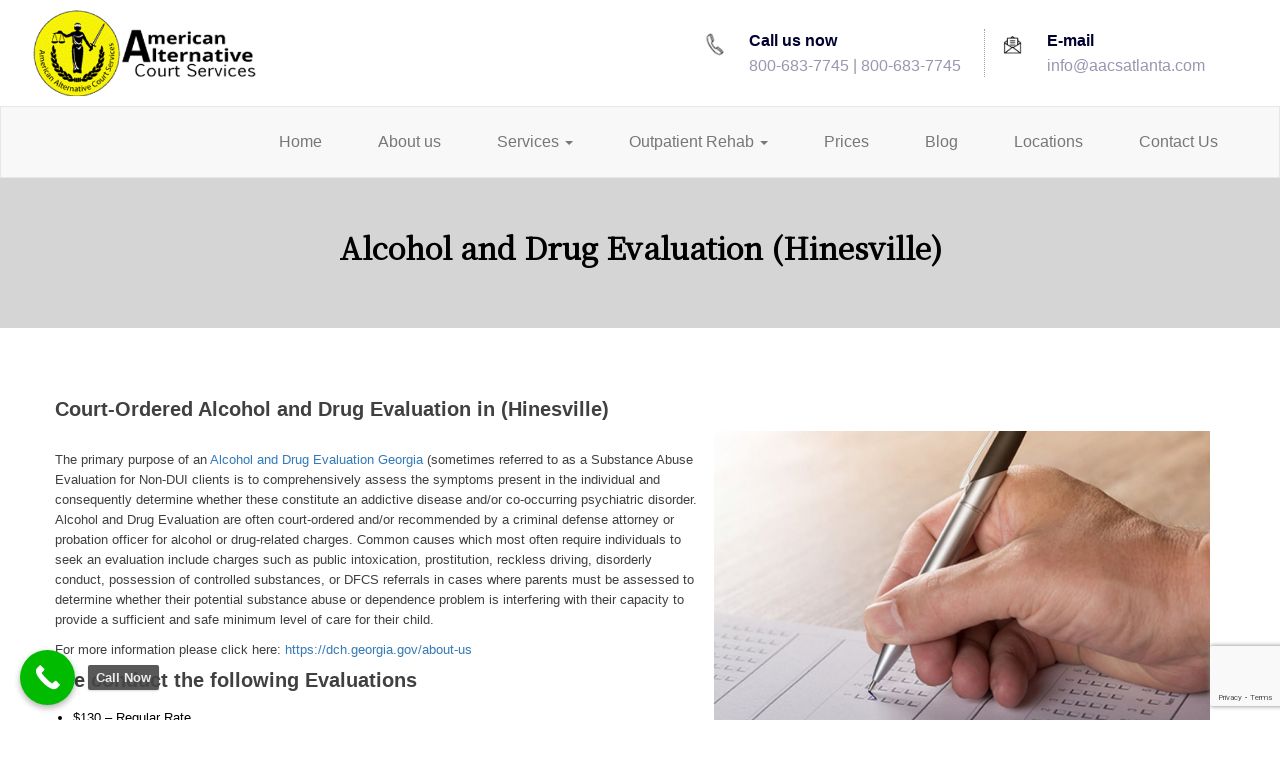

--- FILE ---
content_type: text/html; charset=UTF-8
request_url: https://aacsatlanta.com/alcohol-and-drug-evaluation/hinesville-georgia/
body_size: 19451
content:
<!DOCTYPE html>
<html lang="en-US" class="no-js">
<head><meta charset="gb18030">
	<meta name="viewport" content="width=device-width, initial-scale=1">
	<link rel="profile" href="http://gmpg.org/xfn/11">
	<link href="https://aacsatlanta.com/wp-content/themes/aacsatlanta-child/theme/css/bootstrap.min.css" rel="stylesheet">
<link href="https://aacsatlanta.com/wp-content/themes/aacsatlanta-child/theme/css/carousel.css" rel="stylesheet">
<link href="https://aacsatlanta.com/wp-content/themes/aacsatlanta-child/theme/css/style.css" rel="stylesheet">
<link href="https://aacsatlanta.com/wp-content/themes/aacsatlanta-child/theme/css/font-awesome.min.css" rel="stylesheet">
<link href="https://fonts.googleapis.com/css?family=Noto+Serif+JP" rel="stylesheet">
<link href="https://aacsatlanta.com/wp-content/themes/aacsatlanta-child/theme/css/animate.css" rel="stylesheet">
<link href="https://fonts.googleapis.com/css?family=Kaushan+Script&display=swap" rel="stylesheet">
		<script>(function(html){html.className = html.className.replace(/\bno-js\b/,'js')})(document.documentElement);</script>
<title>$165 - Alcohol and Drug Evaluation(s) | AACS Atlanta | Hinesville | Georgia</title>
<meta name='robots' content='max-image-preview:large' />
	<style>img:is([sizes="auto" i], [sizes^="auto," i]) { contain-intrinsic-size: 3000px 1500px }</style>
	
<!-- Google Tag Manager for WordPress by gtm4wp.com -->
<script data-cfasync="false" data-pagespeed-no-defer>
	var gtm4wp_datalayer_name = "dataLayer";
	var dataLayer = dataLayer || [];
</script>
<!-- End Google Tag Manager for WordPress by gtm4wp.com -->
<!-- This site is optimized with the Yoast SEO Premium plugin v13.3 - https://yoast.com/wordpress/plugins/seo/ -->
<meta name="description" content="Alcohol and Drug Evaluation in Hinesville, Georgia. Court and State Approved. Virtual Same-Day Appointments are Available. Call us at 800 683 7745"/>
<meta name="robots" content="max-snippet:-1, max-image-preview:large, max-video-preview:-1"/>
<link rel="canonical" href="https://aacsatlanta.com/alcohol-and-drug-evaluation/hinesville-georgia/" />
<meta property="og:locale" content="en_US" />
<meta property="og:type" content="article" />
<meta property="og:title" content="$165 - Alcohol and Drug Evaluation(s) | AACS Atlanta | Hinesville | Georgia" />
<meta property="og:description" content="Alcohol and Drug Evaluation in Hinesville, Georgia. Court and State Approved. Virtual Same-Day Appointments are Available. Call us at 800 683 7745" />
<meta property="og:url" content="https://aacsatlanta.com/alcohol-and-drug-evaluation/hinesville-georgia/" />
<meta property="og:site_name" content="Aacsatlanta" />
<meta property="article:publisher" content="https://www.facebook.com/aacsatlanta" />
<meta property="og:image" content="https://aacsatlanta.com/wp-content/uploads/2020/03/bottom-.jpg" />
<meta property="og:image:secure_url" content="https://aacsatlanta.com/wp-content/uploads/2020/03/bottom-.jpg" />
<meta name="twitter:card" content="summary_large_image" />
<meta name="twitter:description" content="Alcohol and Drug Evaluation in Hinesville, Georgia. Court and State Approved. Virtual Same-Day Appointments are Available. Call us at 800 683 7745" />
<meta name="twitter:title" content="$165 - Alcohol and Drug Evaluation(s) | AACS Atlanta | Hinesville | Georgia" />
<meta name="twitter:site" content="@aacsatlanta" />
<meta name="twitter:image" content="https://aacsatlanta.com/wp-content/uploads/2020/03/bottom-.jpg" />
<meta name="twitter:creator" content="@aacsatlanta" />
<script type='application/ld+json' class='yoast-schema-graph yoast-schema-graph--main'>{"@context":"https://schema.org","@graph":[{"@type":"Organization","@id":"https://aacsatlanta.com/#organization","name":"American Alternative Court Services","url":"https://aacsatlanta.com/","sameAs":["https://www.facebook.com/aacsatlanta","https://www.linkedin.com/","https://www.youtube.com/channel/UC5uoIboEsB5yFQxcj9ymIuQ","https://www.pinterest.com/aacsatlantaaaa/","https://twitter.com/aacsatlanta"],"logo":{"@type":"ImageObject","@id":"https://aacsatlanta.com/#logo","inLanguage":"en-US","url":"https://aacsatlanta.com/wp-content/uploads/2020/06/LOGO-3.png","width":300,"height":105,"caption":"American Alternative Court Services"},"image":{"@id":"https://aacsatlanta.com/#logo"}},{"@type":"WebSite","@id":"https://aacsatlanta.com/#website","url":"https://aacsatlanta.com/","name":"Aacsatlanta","inLanguage":"en-US","description":"AMERICAN ALTERNATIVE COURT SERVICES","publisher":{"@id":"https://aacsatlanta.com/#organization"},"potentialAction":[{"@type":"SearchAction","target":"https://aacsatlanta.com/?s={search_term_string}","query-input":"required name=search_term_string"}]},{"@type":"ImageObject","@id":"https://aacsatlanta.com/alcohol-and-drug-evaluation/hinesville-georgia/#primaryimage","inLanguage":"en-US","url":"https://aacsatlanta.com/wp-content/uploads/2020/03/bottom-.jpg","width":600,"height":500},{"@type":"WebPage","@id":"https://aacsatlanta.com/alcohol-and-drug-evaluation/hinesville-georgia/#webpage","url":"https://aacsatlanta.com/alcohol-and-drug-evaluation/hinesville-georgia/","name":"$165 - Alcohol and Drug Evaluation(s) | AACS Atlanta | Hinesville | Georgia","isPartOf":{"@id":"https://aacsatlanta.com/#website"},"inLanguage":"en-US","primaryImageOfPage":{"@id":"https://aacsatlanta.com/alcohol-and-drug-evaluation/hinesville-georgia/#primaryimage"},"datePublished":"2022-05-12T07:53:33+00:00","dateModified":"2022-06-06T12:39:54+00:00","description":"Alcohol and Drug Evaluation in Hinesville, Georgia. Court and State Approved. Virtual Same-Day Appointments are Available. Call us at 800 683 7745","potentialAction":[{"@type":"ReadAction","target":["https://aacsatlanta.com/alcohol-and-drug-evaluation/hinesville-georgia/"]}]}]}</script>
<!-- / Yoast SEO Premium plugin. -->

<link rel='dns-prefetch' href='//assets.usestyle.ai' />
<link rel='dns-prefetch' href='//code.jivosite.com' />
<link rel='dns-prefetch' href='//fonts.googleapis.com' />
<link rel='dns-prefetch' href='//www.googletagmanager.com' />
<link href='https://fonts.gstatic.com' crossorigin rel='preconnect' />
<link rel="alternate" type="application/rss+xml" title="Aacsatlanta &raquo; Feed" href="https://aacsatlanta.com/feed/" />
<link rel="alternate" type="application/rss+xml" title="Aacsatlanta &raquo; Comments Feed" href="https://aacsatlanta.com/comments/feed/" />
<link rel="alternate" type="application/rss+xml" title="Aacsatlanta &raquo; Stories Feed" href="https://aacsatlanta.com/web-stories/feed/"><script>
window._wpemojiSettings = {"baseUrl":"https:\/\/s.w.org\/images\/core\/emoji\/15.0.3\/72x72\/","ext":".png","svgUrl":"https:\/\/s.w.org\/images\/core\/emoji\/15.0.3\/svg\/","svgExt":".svg","source":{"concatemoji":"https:\/\/aacsatlanta.com\/wp-includes\/js\/wp-emoji-release.min.js?ver=6.7.4"}};
/*! This file is auto-generated */
!function(i,n){var o,s,e;function c(e){try{var t={supportTests:e,timestamp:(new Date).valueOf()};sessionStorage.setItem(o,JSON.stringify(t))}catch(e){}}function p(e,t,n){e.clearRect(0,0,e.canvas.width,e.canvas.height),e.fillText(t,0,0);var t=new Uint32Array(e.getImageData(0,0,e.canvas.width,e.canvas.height).data),r=(e.clearRect(0,0,e.canvas.width,e.canvas.height),e.fillText(n,0,0),new Uint32Array(e.getImageData(0,0,e.canvas.width,e.canvas.height).data));return t.every(function(e,t){return e===r[t]})}function u(e,t,n){switch(t){case"flag":return n(e,"\ud83c\udff3\ufe0f\u200d\u26a7\ufe0f","\ud83c\udff3\ufe0f\u200b\u26a7\ufe0f")?!1:!n(e,"\ud83c\uddfa\ud83c\uddf3","\ud83c\uddfa\u200b\ud83c\uddf3")&&!n(e,"\ud83c\udff4\udb40\udc67\udb40\udc62\udb40\udc65\udb40\udc6e\udb40\udc67\udb40\udc7f","\ud83c\udff4\u200b\udb40\udc67\u200b\udb40\udc62\u200b\udb40\udc65\u200b\udb40\udc6e\u200b\udb40\udc67\u200b\udb40\udc7f");case"emoji":return!n(e,"\ud83d\udc26\u200d\u2b1b","\ud83d\udc26\u200b\u2b1b")}return!1}function f(e,t,n){var r="undefined"!=typeof WorkerGlobalScope&&self instanceof WorkerGlobalScope?new OffscreenCanvas(300,150):i.createElement("canvas"),a=r.getContext("2d",{willReadFrequently:!0}),o=(a.textBaseline="top",a.font="600 32px Arial",{});return e.forEach(function(e){o[e]=t(a,e,n)}),o}function t(e){var t=i.createElement("script");t.src=e,t.defer=!0,i.head.appendChild(t)}"undefined"!=typeof Promise&&(o="wpEmojiSettingsSupports",s=["flag","emoji"],n.supports={everything:!0,everythingExceptFlag:!0},e=new Promise(function(e){i.addEventListener("DOMContentLoaded",e,{once:!0})}),new Promise(function(t){var n=function(){try{var e=JSON.parse(sessionStorage.getItem(o));if("object"==typeof e&&"number"==typeof e.timestamp&&(new Date).valueOf()<e.timestamp+604800&&"object"==typeof e.supportTests)return e.supportTests}catch(e){}return null}();if(!n){if("undefined"!=typeof Worker&&"undefined"!=typeof OffscreenCanvas&&"undefined"!=typeof URL&&URL.createObjectURL&&"undefined"!=typeof Blob)try{var e="postMessage("+f.toString()+"("+[JSON.stringify(s),u.toString(),p.toString()].join(",")+"));",r=new Blob([e],{type:"text/javascript"}),a=new Worker(URL.createObjectURL(r),{name:"wpTestEmojiSupports"});return void(a.onmessage=function(e){c(n=e.data),a.terminate(),t(n)})}catch(e){}c(n=f(s,u,p))}t(n)}).then(function(e){for(var t in e)n.supports[t]=e[t],n.supports.everything=n.supports.everything&&n.supports[t],"flag"!==t&&(n.supports.everythingExceptFlag=n.supports.everythingExceptFlag&&n.supports[t]);n.supports.everythingExceptFlag=n.supports.everythingExceptFlag&&!n.supports.flag,n.DOMReady=!1,n.readyCallback=function(){n.DOMReady=!0}}).then(function(){return e}).then(function(){var e;n.supports.everything||(n.readyCallback(),(e=n.source||{}).concatemoji?t(e.concatemoji):e.wpemoji&&e.twemoji&&(t(e.twemoji),t(e.wpemoji)))}))}((window,document),window._wpemojiSettings);
</script>
<link rel='stylesheet' id='cf7ic_style-css' href='https://aacsatlanta.com/wp-content/plugins/contact-form-7-image-captcha/css/cf7ic-style.css?ver=3.3.7' media='all' />
<link rel='stylesheet' id='cnss_font_awesome_css-css' href='https://aacsatlanta.com/wp-content/plugins/easy-social-icons/css/font-awesome/css/all.min.css?ver=7.0.0' media='all' />
<link rel='stylesheet' id='cnss_font_awesome_v4_shims-css' href='https://aacsatlanta.com/wp-content/plugins/easy-social-icons/css/font-awesome/css/v4-shims.min.css?ver=7.0.0' media='all' />
<link rel='stylesheet' id='cnss_css-css' href='https://aacsatlanta.com/wp-content/plugins/easy-social-icons/css/cnss.css?ver=1.0' media='all' />
<link rel='stylesheet' id='cnss_share_css-css' href='https://aacsatlanta.com/wp-content/plugins/easy-social-icons/css/share.css?ver=1.0' media='all' />
<style id='wp-emoji-styles-inline-css'>

	img.wp-smiley, img.emoji {
		display: inline !important;
		border: none !important;
		box-shadow: none !important;
		height: 1em !important;
		width: 1em !important;
		margin: 0 0.07em !important;
		vertical-align: -0.1em !important;
		background: none !important;
		padding: 0 !important;
	}
</style>
<link rel='stylesheet' id='wp-block-library-css' href='https://aacsatlanta.com/wp-includes/css/dist/block-library/style.min.css?ver=6.7.4' media='all' />
<style id='wp-block-library-theme-inline-css'>
.wp-block-audio :where(figcaption){color:#555;font-size:13px;text-align:center}.is-dark-theme .wp-block-audio :where(figcaption){color:#ffffffa6}.wp-block-audio{margin:0 0 1em}.wp-block-code{border:1px solid #ccc;border-radius:4px;font-family:Menlo,Consolas,monaco,monospace;padding:.8em 1em}.wp-block-embed :where(figcaption){color:#555;font-size:13px;text-align:center}.is-dark-theme .wp-block-embed :where(figcaption){color:#ffffffa6}.wp-block-embed{margin:0 0 1em}.blocks-gallery-caption{color:#555;font-size:13px;text-align:center}.is-dark-theme .blocks-gallery-caption{color:#ffffffa6}:root :where(.wp-block-image figcaption){color:#555;font-size:13px;text-align:center}.is-dark-theme :root :where(.wp-block-image figcaption){color:#ffffffa6}.wp-block-image{margin:0 0 1em}.wp-block-pullquote{border-bottom:4px solid;border-top:4px solid;color:currentColor;margin-bottom:1.75em}.wp-block-pullquote cite,.wp-block-pullquote footer,.wp-block-pullquote__citation{color:currentColor;font-size:.8125em;font-style:normal;text-transform:uppercase}.wp-block-quote{border-left:.25em solid;margin:0 0 1.75em;padding-left:1em}.wp-block-quote cite,.wp-block-quote footer{color:currentColor;font-size:.8125em;font-style:normal;position:relative}.wp-block-quote:where(.has-text-align-right){border-left:none;border-right:.25em solid;padding-left:0;padding-right:1em}.wp-block-quote:where(.has-text-align-center){border:none;padding-left:0}.wp-block-quote.is-large,.wp-block-quote.is-style-large,.wp-block-quote:where(.is-style-plain){border:none}.wp-block-search .wp-block-search__label{font-weight:700}.wp-block-search__button{border:1px solid #ccc;padding:.375em .625em}:where(.wp-block-group.has-background){padding:1.25em 2.375em}.wp-block-separator.has-css-opacity{opacity:.4}.wp-block-separator{border:none;border-bottom:2px solid;margin-left:auto;margin-right:auto}.wp-block-separator.has-alpha-channel-opacity{opacity:1}.wp-block-separator:not(.is-style-wide):not(.is-style-dots){width:100px}.wp-block-separator.has-background:not(.is-style-dots){border-bottom:none;height:1px}.wp-block-separator.has-background:not(.is-style-wide):not(.is-style-dots){height:2px}.wp-block-table{margin:0 0 1em}.wp-block-table td,.wp-block-table th{word-break:normal}.wp-block-table :where(figcaption){color:#555;font-size:13px;text-align:center}.is-dark-theme .wp-block-table :where(figcaption){color:#ffffffa6}.wp-block-video :where(figcaption){color:#555;font-size:13px;text-align:center}.is-dark-theme .wp-block-video :where(figcaption){color:#ffffffa6}.wp-block-video{margin:0 0 1em}:root :where(.wp-block-template-part.has-background){margin-bottom:0;margin-top:0;padding:1.25em 2.375em}
</style>
<link rel='stylesheet' id='wp-components-css' href='https://aacsatlanta.com/wp-includes/css/dist/components/style.min.css?ver=6.7.4' media='all' />
<link rel='stylesheet' id='wp-preferences-css' href='https://aacsatlanta.com/wp-includes/css/dist/preferences/style.min.css?ver=6.7.4' media='all' />
<link rel='stylesheet' id='wp-block-editor-css' href='https://aacsatlanta.com/wp-includes/css/dist/block-editor/style.min.css?ver=6.7.4' media='all' />
<link rel='stylesheet' id='popup-maker-block-library-style-css' href='https://aacsatlanta.com/wp-content/plugins/popup-maker/dist/packages/block-library-style.css?ver=dbea705cfafe089d65f1' media='all' />
<style id='classic-theme-styles-inline-css'>
/*! This file is auto-generated */
.wp-block-button__link{color:#fff;background-color:#32373c;border-radius:9999px;box-shadow:none;text-decoration:none;padding:calc(.667em + 2px) calc(1.333em + 2px);font-size:1.125em}.wp-block-file__button{background:#32373c;color:#fff;text-decoration:none}
</style>
<style id='global-styles-inline-css'>
:root{--wp--preset--aspect-ratio--square: 1;--wp--preset--aspect-ratio--4-3: 4/3;--wp--preset--aspect-ratio--3-4: 3/4;--wp--preset--aspect-ratio--3-2: 3/2;--wp--preset--aspect-ratio--2-3: 2/3;--wp--preset--aspect-ratio--16-9: 16/9;--wp--preset--aspect-ratio--9-16: 9/16;--wp--preset--color--black: #000000;--wp--preset--color--cyan-bluish-gray: #abb8c3;--wp--preset--color--white: #fff;--wp--preset--color--pale-pink: #f78da7;--wp--preset--color--vivid-red: #cf2e2e;--wp--preset--color--luminous-vivid-orange: #ff6900;--wp--preset--color--luminous-vivid-amber: #fcb900;--wp--preset--color--light-green-cyan: #7bdcb5;--wp--preset--color--vivid-green-cyan: #00d084;--wp--preset--color--pale-cyan-blue: #8ed1fc;--wp--preset--color--vivid-cyan-blue: #0693e3;--wp--preset--color--vivid-purple: #9b51e0;--wp--preset--color--dark-gray: #1a1a1a;--wp--preset--color--medium-gray: #686868;--wp--preset--color--light-gray: #e5e5e5;--wp--preset--color--blue-gray: #4d545c;--wp--preset--color--bright-blue: #007acc;--wp--preset--color--light-blue: #9adffd;--wp--preset--color--dark-brown: #402b30;--wp--preset--color--medium-brown: #774e24;--wp--preset--color--dark-red: #640c1f;--wp--preset--color--bright-red: #ff675f;--wp--preset--color--yellow: #ffef8e;--wp--preset--gradient--vivid-cyan-blue-to-vivid-purple: linear-gradient(135deg,rgba(6,147,227,1) 0%,rgb(155,81,224) 100%);--wp--preset--gradient--light-green-cyan-to-vivid-green-cyan: linear-gradient(135deg,rgb(122,220,180) 0%,rgb(0,208,130) 100%);--wp--preset--gradient--luminous-vivid-amber-to-luminous-vivid-orange: linear-gradient(135deg,rgba(252,185,0,1) 0%,rgba(255,105,0,1) 100%);--wp--preset--gradient--luminous-vivid-orange-to-vivid-red: linear-gradient(135deg,rgba(255,105,0,1) 0%,rgb(207,46,46) 100%);--wp--preset--gradient--very-light-gray-to-cyan-bluish-gray: linear-gradient(135deg,rgb(238,238,238) 0%,rgb(169,184,195) 100%);--wp--preset--gradient--cool-to-warm-spectrum: linear-gradient(135deg,rgb(74,234,220) 0%,rgb(151,120,209) 20%,rgb(207,42,186) 40%,rgb(238,44,130) 60%,rgb(251,105,98) 80%,rgb(254,248,76) 100%);--wp--preset--gradient--blush-light-purple: linear-gradient(135deg,rgb(255,206,236) 0%,rgb(152,150,240) 100%);--wp--preset--gradient--blush-bordeaux: linear-gradient(135deg,rgb(254,205,165) 0%,rgb(254,45,45) 50%,rgb(107,0,62) 100%);--wp--preset--gradient--luminous-dusk: linear-gradient(135deg,rgb(255,203,112) 0%,rgb(199,81,192) 50%,rgb(65,88,208) 100%);--wp--preset--gradient--pale-ocean: linear-gradient(135deg,rgb(255,245,203) 0%,rgb(182,227,212) 50%,rgb(51,167,181) 100%);--wp--preset--gradient--electric-grass: linear-gradient(135deg,rgb(202,248,128) 0%,rgb(113,206,126) 100%);--wp--preset--gradient--midnight: linear-gradient(135deg,rgb(2,3,129) 0%,rgb(40,116,252) 100%);--wp--preset--font-size--small: 13px;--wp--preset--font-size--medium: 20px;--wp--preset--font-size--large: 36px;--wp--preset--font-size--x-large: 42px;--wp--preset--spacing--20: 0.44rem;--wp--preset--spacing--30: 0.67rem;--wp--preset--spacing--40: 1rem;--wp--preset--spacing--50: 1.5rem;--wp--preset--spacing--60: 2.25rem;--wp--preset--spacing--70: 3.38rem;--wp--preset--spacing--80: 5.06rem;--wp--preset--shadow--natural: 6px 6px 9px rgba(0, 0, 0, 0.2);--wp--preset--shadow--deep: 12px 12px 50px rgba(0, 0, 0, 0.4);--wp--preset--shadow--sharp: 6px 6px 0px rgba(0, 0, 0, 0.2);--wp--preset--shadow--outlined: 6px 6px 0px -3px rgba(255, 255, 255, 1), 6px 6px rgba(0, 0, 0, 1);--wp--preset--shadow--crisp: 6px 6px 0px rgba(0, 0, 0, 1);}:where(.is-layout-flex){gap: 0.5em;}:where(.is-layout-grid){gap: 0.5em;}body .is-layout-flex{display: flex;}.is-layout-flex{flex-wrap: wrap;align-items: center;}.is-layout-flex > :is(*, div){margin: 0;}body .is-layout-grid{display: grid;}.is-layout-grid > :is(*, div){margin: 0;}:where(.wp-block-columns.is-layout-flex){gap: 2em;}:where(.wp-block-columns.is-layout-grid){gap: 2em;}:where(.wp-block-post-template.is-layout-flex){gap: 1.25em;}:where(.wp-block-post-template.is-layout-grid){gap: 1.25em;}.has-black-color{color: var(--wp--preset--color--black) !important;}.has-cyan-bluish-gray-color{color: var(--wp--preset--color--cyan-bluish-gray) !important;}.has-white-color{color: var(--wp--preset--color--white) !important;}.has-pale-pink-color{color: var(--wp--preset--color--pale-pink) !important;}.has-vivid-red-color{color: var(--wp--preset--color--vivid-red) !important;}.has-luminous-vivid-orange-color{color: var(--wp--preset--color--luminous-vivid-orange) !important;}.has-luminous-vivid-amber-color{color: var(--wp--preset--color--luminous-vivid-amber) !important;}.has-light-green-cyan-color{color: var(--wp--preset--color--light-green-cyan) !important;}.has-vivid-green-cyan-color{color: var(--wp--preset--color--vivid-green-cyan) !important;}.has-pale-cyan-blue-color{color: var(--wp--preset--color--pale-cyan-blue) !important;}.has-vivid-cyan-blue-color{color: var(--wp--preset--color--vivid-cyan-blue) !important;}.has-vivid-purple-color{color: var(--wp--preset--color--vivid-purple) !important;}.has-black-background-color{background-color: var(--wp--preset--color--black) !important;}.has-cyan-bluish-gray-background-color{background-color: var(--wp--preset--color--cyan-bluish-gray) !important;}.has-white-background-color{background-color: var(--wp--preset--color--white) !important;}.has-pale-pink-background-color{background-color: var(--wp--preset--color--pale-pink) !important;}.has-vivid-red-background-color{background-color: var(--wp--preset--color--vivid-red) !important;}.has-luminous-vivid-orange-background-color{background-color: var(--wp--preset--color--luminous-vivid-orange) !important;}.has-luminous-vivid-amber-background-color{background-color: var(--wp--preset--color--luminous-vivid-amber) !important;}.has-light-green-cyan-background-color{background-color: var(--wp--preset--color--light-green-cyan) !important;}.has-vivid-green-cyan-background-color{background-color: var(--wp--preset--color--vivid-green-cyan) !important;}.has-pale-cyan-blue-background-color{background-color: var(--wp--preset--color--pale-cyan-blue) !important;}.has-vivid-cyan-blue-background-color{background-color: var(--wp--preset--color--vivid-cyan-blue) !important;}.has-vivid-purple-background-color{background-color: var(--wp--preset--color--vivid-purple) !important;}.has-black-border-color{border-color: var(--wp--preset--color--black) !important;}.has-cyan-bluish-gray-border-color{border-color: var(--wp--preset--color--cyan-bluish-gray) !important;}.has-white-border-color{border-color: var(--wp--preset--color--white) !important;}.has-pale-pink-border-color{border-color: var(--wp--preset--color--pale-pink) !important;}.has-vivid-red-border-color{border-color: var(--wp--preset--color--vivid-red) !important;}.has-luminous-vivid-orange-border-color{border-color: var(--wp--preset--color--luminous-vivid-orange) !important;}.has-luminous-vivid-amber-border-color{border-color: var(--wp--preset--color--luminous-vivid-amber) !important;}.has-light-green-cyan-border-color{border-color: var(--wp--preset--color--light-green-cyan) !important;}.has-vivid-green-cyan-border-color{border-color: var(--wp--preset--color--vivid-green-cyan) !important;}.has-pale-cyan-blue-border-color{border-color: var(--wp--preset--color--pale-cyan-blue) !important;}.has-vivid-cyan-blue-border-color{border-color: var(--wp--preset--color--vivid-cyan-blue) !important;}.has-vivid-purple-border-color{border-color: var(--wp--preset--color--vivid-purple) !important;}.has-vivid-cyan-blue-to-vivid-purple-gradient-background{background: var(--wp--preset--gradient--vivid-cyan-blue-to-vivid-purple) !important;}.has-light-green-cyan-to-vivid-green-cyan-gradient-background{background: var(--wp--preset--gradient--light-green-cyan-to-vivid-green-cyan) !important;}.has-luminous-vivid-amber-to-luminous-vivid-orange-gradient-background{background: var(--wp--preset--gradient--luminous-vivid-amber-to-luminous-vivid-orange) !important;}.has-luminous-vivid-orange-to-vivid-red-gradient-background{background: var(--wp--preset--gradient--luminous-vivid-orange-to-vivid-red) !important;}.has-very-light-gray-to-cyan-bluish-gray-gradient-background{background: var(--wp--preset--gradient--very-light-gray-to-cyan-bluish-gray) !important;}.has-cool-to-warm-spectrum-gradient-background{background: var(--wp--preset--gradient--cool-to-warm-spectrum) !important;}.has-blush-light-purple-gradient-background{background: var(--wp--preset--gradient--blush-light-purple) !important;}.has-blush-bordeaux-gradient-background{background: var(--wp--preset--gradient--blush-bordeaux) !important;}.has-luminous-dusk-gradient-background{background: var(--wp--preset--gradient--luminous-dusk) !important;}.has-pale-ocean-gradient-background{background: var(--wp--preset--gradient--pale-ocean) !important;}.has-electric-grass-gradient-background{background: var(--wp--preset--gradient--electric-grass) !important;}.has-midnight-gradient-background{background: var(--wp--preset--gradient--midnight) !important;}.has-small-font-size{font-size: var(--wp--preset--font-size--small) !important;}.has-medium-font-size{font-size: var(--wp--preset--font-size--medium) !important;}.has-large-font-size{font-size: var(--wp--preset--font-size--large) !important;}.has-x-large-font-size{font-size: var(--wp--preset--font-size--x-large) !important;}
:where(.wp-block-post-template.is-layout-flex){gap: 1.25em;}:where(.wp-block-post-template.is-layout-grid){gap: 1.25em;}
:where(.wp-block-columns.is-layout-flex){gap: 2em;}:where(.wp-block-columns.is-layout-grid){gap: 2em;}
:root :where(.wp-block-pullquote){font-size: 1.5em;line-height: 1.6;}
</style>
<link rel='stylesheet' id='child-theme-generator-css' href='https://aacsatlanta.com/wp-content/plugins/child-theme-generator/public/css/child-theme-generator-public.css?ver=1.0.0' media='all' />
<link rel='stylesheet' id='contact-form-7-css' href='https://aacsatlanta.com/wp-content/plugins/contact-form-7/includes/css/styles.css?ver=6.1.4' media='all' />
<link rel='stylesheet' id='faq-schema-ultimate-css' href='https://aacsatlanta.com/wp-content/plugins/faq-schema-ultimate/public/css/faq-schema-ultimate-public.css?ver=1.0.1' media='all' />
<link rel='stylesheet' id='woocommerce-layout-css' href='https://aacsatlanta.com/wp-content/plugins/woocommerce/assets/css/woocommerce-layout.css?ver=10.3.7' media='all' />
<link rel='stylesheet' id='woocommerce-smallscreen-css' href='https://aacsatlanta.com/wp-content/plugins/woocommerce/assets/css/woocommerce-smallscreen.css?ver=10.3.7' media='only screen and (max-width: 768px)' />
<link rel='stylesheet' id='woocommerce-general-css' href='https://aacsatlanta.com/wp-content/plugins/woocommerce/assets/css/woocommerce.css?ver=10.3.7' media='all' />
<style id='woocommerce-inline-inline-css'>
.woocommerce form .form-row .required { visibility: visible; }
</style>
<link rel='stylesheet' id='wpcf7-redirect-script-frontend-css' href='https://aacsatlanta.com/wp-content/plugins/wpcf7-redirect/build/assets/frontend-script.css?ver=2c532d7e2be36f6af233' media='all' />
<link rel='stylesheet' id='brands-styles-css' href='https://aacsatlanta.com/wp-content/plugins/woocommerce/assets/css/brands.css?ver=10.3.7' media='all' />
<link rel='stylesheet' id='parente2-style-css' href='https://aacsatlanta.com/wp-content/themes/aacsatlanta/style.css?ver=6.7.4' media='all' />
<link rel='stylesheet' id='childe2-style-css' href='https://aacsatlanta.com/wp-content/themes/aacsatlanta-child/style.css?ver=6.7.4' media='all' />
<link rel='stylesheet' id='twentysixteen-fonts-css' href='https://fonts.googleapis.com/css?family=Merriweather%3A400%2C700%2C900%2C400italic%2C700italic%2C900italic%7CMontserrat%3A400%2C700%7CInconsolata%3A400&#038;subset=latin%2Clatin-ext&#038;display=fallback' media='all' />
<link rel='stylesheet' id='genericons-css' href='https://aacsatlanta.com/wp-content/themes/aacsatlanta/genericons/genericons.css?ver=3.4.1' media='all' />
<link rel='stylesheet' id='twentysixteen-style-css' href='https://aacsatlanta.com/wp-content/themes/aacsatlanta-child/style.css?ver=20190507' media='all' />
<link rel='stylesheet' id='twentysixteen-block-style-css' href='https://aacsatlanta.com/wp-content/themes/aacsatlanta/css/blocks.css?ver=20190102' media='all' />
<!--[if lt IE 10]>
<link rel='stylesheet' id='twentysixteen-ie-css' href='https://aacsatlanta.com/wp-content/themes/aacsatlanta/css/ie.css?ver=20170530' media='all' />
<![endif]-->
<!--[if lt IE 9]>
<link rel='stylesheet' id='twentysixteen-ie8-css' href='https://aacsatlanta.com/wp-content/themes/aacsatlanta/css/ie8.css?ver=20170530' media='all' />
<![endif]-->
<!--[if lt IE 8]>
<link rel='stylesheet' id='twentysixteen-ie7-css' href='https://aacsatlanta.com/wp-content/themes/aacsatlanta/css/ie7.css?ver=20170530' media='all' />
<![endif]-->
<link rel='stylesheet' id='popup-maker-site-css' href='//aacsatlanta.com/wp-content/uploads/pum/pum-site-styles.css?generated=1767095366&#038;ver=1.21.5' media='all' />
<link rel='stylesheet' id='call-now-button-modern-style-css' href='https://aacsatlanta.com/wp-content/plugins/call-now-button/resources/style/modern.css?ver=1.5.5' media='all' />
<!--n2css--><!--n2js--><script src="https://aacsatlanta.com/wp-includes/js/jquery/jquery.min.js?ver=3.7.1" id="jquery-core-js"></script>
<script src="https://aacsatlanta.com/wp-includes/js/jquery/jquery-migrate.min.js?ver=3.4.1" id="jquery-migrate-js"></script>
<script src="https://aacsatlanta.com/wp-content/plugins/easy-social-icons/js/cnss.js?ver=1.0" id="cnss_js-js"></script>
<script src="https://aacsatlanta.com/wp-content/plugins/easy-social-icons/js/share.js?ver=1.0" id="cnss_share_js-js"></script>
<script src="https://aacsatlanta.com/wp-content/plugins/child-theme-generator/public/js/child-theme-generator-public.js?ver=1.0.0" id="child-theme-generator-js"></script>
<script src="https://aacsatlanta.com/wp-content/plugins/faq-schema-ultimate/public/js/faq-schema-ultimate-public.js?ver=1.0.1" id="faq-schema-ultimate-js"></script>
<script src="https://assets.usestyle.ai/seonajsplugin" id="seona-js" defer data-wp-strategy="defer"></script>
<script src="https://aacsatlanta.com/wp-content/plugins/woocommerce/assets/js/jquery-blockui/jquery.blockUI.min.js?ver=2.7.0-wc.10.3.7" id="wc-jquery-blockui-js" defer data-wp-strategy="defer"></script>
<script id="wc-add-to-cart-js-extra">
var wc_add_to_cart_params = {"ajax_url":"\/wp-admin\/admin-ajax.php","wc_ajax_url":"\/?wc-ajax=%%endpoint%%","i18n_view_cart":"View cart","cart_url":"https:\/\/aacsatlanta.com\/cart\/","is_cart":"","cart_redirect_after_add":"no"};
</script>
<script src="https://aacsatlanta.com/wp-content/plugins/woocommerce/assets/js/frontend/add-to-cart.min.js?ver=10.3.7" id="wc-add-to-cart-js" defer data-wp-strategy="defer"></script>
<script src="https://aacsatlanta.com/wp-content/plugins/woocommerce/assets/js/js-cookie/js.cookie.min.js?ver=2.1.4-wc.10.3.7" id="wc-js-cookie-js" defer data-wp-strategy="defer"></script>
<script id="woocommerce-js-extra">
var woocommerce_params = {"ajax_url":"\/wp-admin\/admin-ajax.php","wc_ajax_url":"\/?wc-ajax=%%endpoint%%","i18n_password_show":"Show password","i18n_password_hide":"Hide password"};
</script>
<script src="https://aacsatlanta.com/wp-content/plugins/woocommerce/assets/js/frontend/woocommerce.min.js?ver=10.3.7" id="woocommerce-js" defer data-wp-strategy="defer"></script>
<script id="kk-script-js-extra">
var fetchCartItems = {"ajax_url":"https:\/\/aacsatlanta.com\/wp-admin\/admin-ajax.php","action":"kk_wc_fetchcartitems","nonce":"6ef8424a02","currency":"USD"};
</script>
<script src="https://aacsatlanta.com/wp-content/plugins/kliken-marketing-for-google/assets/kk-script.js?ver=6.7.4" id="kk-script-js"></script>
<!--[if lt IE 9]>
<script src="https://aacsatlanta.com/wp-content/themes/aacsatlanta/js/html5.js?ver=3.7.3" id="twentysixteen-html5-js"></script>
<![endif]-->
<link rel="https://api.w.org/" href="https://aacsatlanta.com/wp-json/" /><link rel="alternate" title="JSON" type="application/json" href="https://aacsatlanta.com/wp-json/wp/v2/pages/7379" /><link rel="EditURI" type="application/rsd+xml" title="RSD" href="https://aacsatlanta.com/xmlrpc.php?rsd" />
<meta name="generator" content="WordPress 6.7.4" />
<meta name="generator" content="WooCommerce 10.3.7" />
<link rel='shortlink' href='https://aacsatlanta.com/?p=7379' />
<link rel="alternate" title="oEmbed (JSON)" type="application/json+oembed" href="https://aacsatlanta.com/wp-json/oembed/1.0/embed?url=https%3A%2F%2Faacsatlanta.com%2Falcohol-and-drug-evaluation%2Fhinesville-georgia%2F" />
<link rel="alternate" title="oEmbed (XML)" type="text/xml+oembed" href="https://aacsatlanta.com/wp-json/oembed/1.0/embed?url=https%3A%2F%2Faacsatlanta.com%2Falcohol-and-drug-evaluation%2Fhinesville-georgia%2F&#038;format=xml" />
<style type="text/css">
		ul.cnss-social-icon li.cn-fa-icon a:hover{color:#ffffff!important;}
		</style><meta name="generator" content="Site Kit by Google 1.170.0" />
<!-- Google Tag Manager for WordPress by gtm4wp.com -->
<!-- GTM Container placement set to off -->
<script data-cfasync="false" data-pagespeed-no-defer>
	var dataLayer_content = {"pagePostType":"page","pagePostType2":"single-page","pagePostAuthor":"admin"};
	dataLayer.push( dataLayer_content );
</script>
<script data-cfasync="false" data-pagespeed-no-defer>
	console.warn && console.warn("[GTM4WP] Google Tag Manager container code placement set to OFF !!!");
	console.warn && console.warn("[GTM4WP] Data layer codes are active but GTM container must be loaded using custom coding !!!");
</script>
<!-- End Google Tag Manager for WordPress by gtm4wp.com -->	<noscript><style>.woocommerce-product-gallery{ opacity: 1 !important; }</style></noscript>
	
<!-- Meta Pixel Code -->
<script type='text/javascript'>
!function(f,b,e,v,n,t,s){if(f.fbq)return;n=f.fbq=function(){n.callMethod?
n.callMethod.apply(n,arguments):n.queue.push(arguments)};if(!f._fbq)f._fbq=n;
n.push=n;n.loaded=!0;n.version='2.0';n.queue=[];t=b.createElement(e);t.async=!0;
t.src=v;s=b.getElementsByTagName(e)[0];s.parentNode.insertBefore(t,s)}(window,
document,'script','https://connect.facebook.net/en_US/fbevents.js?v=next');
</script>
<!-- End Meta Pixel Code -->

      <script type='text/javascript'>
        var url = window.location.origin + '?ob=open-bridge';
        fbq('set', 'openbridge', '167123150807961', url);
      </script>
    <script type='text/javascript'>fbq('init', '167123150807961', {}, {
    "agent": "wordpress-6.7.4-3.0.16"
})</script><script type='text/javascript'>
    fbq('track', 'PageView', []);
  </script>
<!-- Meta Pixel Code -->
<noscript>
<img height="1" width="1" style="display:none" alt="fbpx"
src="https://www.facebook.com/tr?id=167123150807961&ev=PageView&noscript=1" />
</noscript>
<!-- End Meta Pixel Code -->
<link rel="icon" href="https://aacsatlanta.com/wp-content/uploads/2020/06/cropped-LOGO-3-32x32.png" sizes="32x32" />
<link rel="icon" href="https://aacsatlanta.com/wp-content/uploads/2020/06/cropped-LOGO-3-192x192.png" sizes="192x192" />
<link rel="apple-touch-icon" href="https://aacsatlanta.com/wp-content/uploads/2020/06/cropped-LOGO-3-180x180.png" />
<meta name="msapplication-TileImage" content="https://aacsatlanta.com/wp-content/uploads/2020/06/cropped-LOGO-3-270x270.png" />
		<style id="wp-custom-css">
			
.form-control {
    font-weight: 700;
}
.modal-dialog {
    width: 800px;
}
textarea.form-control {
    height: 100px;
}
.wpcf7-form-control-wrap {
    position: inherit !important;
}
.alignnone {
    display: none;
}
.media img {
    width: 100%;
    height: auto;
}
.media-heading {
    margin-top: 13px;
    margin-bottom: 5px;
    font-size: 20px;
}
.maindivs.blogpost img {
width: 100%;
height: auto;
}
.maindivs p {
 padding-top: 0px !important;
}
.listorder {
    padding: 0px;
    padding: 20px;
}
.comments-area {
    display: none;
}
/*************Responsive media screen start here ***********/
@media only screen and (max-width:768px) and (min-width:320px){
	.details {
    display: none;
}
	div#n2-ss-2 .n2-font-4324a4f8b84d76622483be1156f65d2a-hover{
		 font-size: 24px !important;
	
	}	
	.tyesservs .ts {
    position: relative;
    left: 0px;
    top: 0px;
    width: 100%;
}
	.carousel {
    height: auto;
    margin-bottom: 40px;
		    display: none;
}
.tyesservs .piks .pt {
    color: #232323;
    font-size: 25px;
    top: 17px;
}
.tyesservs .piks h3 {
    font-size: 20px;
	line-height: 32px;
}	
	.tyesservs .piks p {
    padding-top: 0px;
}
	.tyesservs {
    padding-bottom: 50px;
}
	.gits h2 {
    font-size: 15px;
    line-height: 30px;
    padding: 0px 0px 0px 0px;
}
	.gits p {
    text-align: center;
    font-size: 20px;}
	.gits .tt {
    position: relative;
    top: 20px;
		width: 100%;
 }
	.logobox img {
    margin: auto;
}
	.pull-left img {
    width: 100%;
}
 .gits .btn-default {
    margin-left: 0px;
}
	.services {
    position: relative;
    background-color: #ebe9e98c;
    padding: 30px 10px 49px 10px;
}
	.services .dret {
    margin-bottom: 20px;
}
	.travels iframe {
    width: 100%;
    height: 200}
	.testimonails {
    padding: 0px 0px 0px 0px;
   }
	.blogbox {
    position: relative;
    padding: 0px 0px 22px 0px;
}
	.pull-left {
    width: 100%;
}
	.media-heading {
    margin-top: 15px;
    margin-bottom: 5px;
}
	.blogbox h3 {
    padding-top: 17px;
    font-size: 35px;
    padding-bottom: 20px;
}
	.mega-dropdown-menu .dropdown-header {
    color: #232323;
    font-size: 22px;
}
	.mega-dropdown-menu > li > ul > li > a {
    display: block;
    padding: 0px 27px;
   color: #232323; 

}
	.maindivs {
    width: 88%;
    margin: auto;
}
	.img-responsive.tt {
    width: 100%;
}
	.navbar-header {
    background: #000;
}
	.navbar-default .navbar-toggle .icon-bar {
    background-color: #f5f5f5;
}
	.maindivs h1 {
    line-height: 35px;

}
	.dropdown-menu {
    background-color: #080808f0 !important;
}
.dropdown-header {
    color: #f5f5f5 !important;
    font-size: 19px !important;
}
	.mega-dropdown-menu>li>ul>li>a {
    display: block;
    padding: 0 27px;
    color: #f5f5f5;
    font-size: 14px;
    margin-bottom: 10px;
}
	.navbar-default .navbar-nav .open .dropdown-menu>li>a {
    color: #fff !important;
}
	.banner {
    margin-top: -20px;
   margin-bottom: 15px;
    display: grid;
    align-items: center;
    text-align: center;
}
	.banner h1 {
    line-height: 32px;
    text-align: center;
		    font-size: 20px;
		padding-top: 0px;
}
	.panel-footer.st {
    width: 100%;
}
	.img-responsive.tt {
    padding: 15px 0px;
}
	.tyesservs .piks {	
    padding-top: 45px;
}
 }		</style>
		
	<!-- Google tag (gtag.js) -->
<script async src="https://www.googletagmanager.com/gtag/js?id=G-7K9BMPP140">
</script>
<script>
  window.dataLayer = window.dataLayer || [];
  function gtag(){dataLayer.push(arguments);}
  gtag('js', new Date());

  gtag('config', 'G-7K9BMPP140');
</script>
	
	
	<!-- Clarity tracking code for https://aacsatlanta.com/ --><script>    (function(c,l,a,r,i,t,y){        c[a]=c[a]||function(){(c[a].q=c[a].q||[]).push(arguments)};        t=l.createElement(r);t.async=1;t.src="https://www.clarity.ms/tag/"+i+"?ref=bwt";        y=l.getElementsByTagName(r)[0];y.parentNode.insertBefore(t,y);    })(window, document, "clarity", "script", "c7zdxyojp7");</script>
	
	
	<!-- Google tag (gtag.js) --> <script async src="https://www.googletagmanager.com/gtag/js?id=G-HR7BC5PM5H"></script> <script> window.dataLayer = window.dataLayer || []; function gtag(){dataLayer.push(arguments);} gtag('js', new Date()); gtag('config', 'G-HR7BC5PM5H'); </script>

 

<!-- Facebook Pixel Code -->
<script>
!function(f,b,e,v,n,t,s)
{if(f.fbq)return;n=f.fbq=function(){n.callMethod?
n.callMethod.apply(n,arguments):n.queue.push(arguments)};
if(!f._fbq)f._fbq=n;n.push=n;n.loaded=!0;n.version='2.0';
n.queue=[];t=b.createElement(e);t.async=!0;
t.src=v;s=b.getElementsByTagName(e)[0];
s.parentNode.insertBefore(t,s)}(window, document,'script',
'https://connect.facebook.net/en_US/fbevents.js');
fbq('init', '167123150807961');
fbq('track', 'Lead');
</script>
<noscript><img height="1" width="1" style="display:none"
src="https://www.facebook.com/tr?id=167123150807961&ev=PageView&noscript=1"
/></noscript>



<!-- Global site tag (gtag.js) - Google Ads: 0 -->
<script async src="https://www.googletagmanager.com/gtag/js?id=AW-0"></script>
<script>
  window.dataLayer = window.dataLayer || [];
  function gtag(){dataLayer.push(arguments);}
  gtag('js', new Date());

  gtag('config', 'AW-0');
</script>

<!-- Event snippet for awx_long_click conversion page -->
<script>
  gtag('event', 'conversion', {
      'send_to': 'AW-0',
      'value': 1.0,
      'currency': 'USD'
  });
</script>

<!-- Global site tag (gtag.js) - Google Analytics -->
<script async src="https://www.googletagmanager.com/gtag/js?id=G-K5ZMN2J17Y"></script>
<script>
  window.dataLayer = window.dataLayer || [];
  function gtag(){dataLayer.push(arguments);}
  gtag('js', new Date());

  gtag('config', 'G-K5ZMN2J17Y');
</script>



<script>(function(w,d,s,l,i){w[l]=w[l]||[];w[l].push({'gtm.start':
new Date().getTime(),event:'gtm.js'});var f=d.getElementsByTagName(s)[0],
j=d.createElement(s),dl=l!='dataLayer'?'&l='+l:'';j.async=true;j.src=
'https://www.googletagmanager.com/gtm.js?id='+i+dl;f.parentNode.insertBefore(j,f);
})(window,document,'script','dataLayer','GTM-5DNWPKP7');</script>


</head>

<body class="page-template page-template-template-parts page-template-aad-evaluation page-template-template-partsaad-evaluation-php page page-id-7379 page-child parent-pageid-21 wp-embed-responsive wide theme-aacsatlanta woocommerce-no-js group-blog" id="home">
    <!-- Google Tag Manager (noscript) -->
<noscript><iframe src="https://www.googletagmanager.com/ns.html?id=GTM-5DNWPKP7"
height="0" width="0" style="display:none;visibility:hidden"></iframe></noscript>
<!-- End Google Tag Manager (noscript) -->
<div>
<header>	
<div class="logobox">
<div class="container-fluid">
<div class="col-md-3 text-center"><a class="logobox" href="https://aacsatlanta.com"><img src="https://aacsatlanta.com/wp-content/uploads/2020/04/logo.png" class="img-responsive"></a></div>
<div class="col-md-9">
<div class="details">
<ul>

<li><div class="icon-holder"><img src="https://aacsatlanta.com/wp-content/themes/aacsatlanta-child/theme/img/call-icon.png"/></div>
<div class="text-holder"><h4>Call us now</h4><span><a href="tel:800-683-7745"> 800-683-7745</a> | <a href="tel:800-683-7745"> 800-683-7745</a></span></div>
</li>
<li><div class="icon-holder"><img src="https://aacsatlanta.com/wp-content/themes/aacsatlanta-child/theme/img/mail.png"/></div>
<div class="text-holder"><h4>E-mail</h4><span><a href="mailto:info@aacsatlanta.com">info@aacsatlanta.com</a></span></div>
</li>
</ul>
</div>
</div>
</div>
</div>
</header>
 <!-- Static navbar -->
      <nav class="navbar navbar-default">
        <div class="container-fluid">
          <div class="navbar-header">
            <button type="button" class="navbar-toggle collapsed" data-toggle="collapse" data-target="#navbar" aria-expanded="false" aria-controls="navbar">
              <span class="sr-only">Toggle navigation</span>
              <span class="icon-bar"></span>
              <span class="icon-bar"></span>
              <span class="icon-bar"></span>
            </button>
            <a class="navbar-brand" href="#"></a>
          </div>
          <div id="navbar" class="navbar-collapse collapse">
           
            <ul class="nav navbar-nav navbar-right">
              <li class=""><a href="https://aacsatlanta.com">Home</a></li>
              <li><a href="https://aacsatlanta.com/about-us/">About us </a></li>
			   <li class="dropdown mega-dropdown">
          <a href="#" class="dropdown-toggle" data-toggle="dropdown" data-hover="dropdown">Services  <b class="caret"></b></a>

          <ul class="dropdown-menu mega-dropdown-menu row">
            
            <li class="col-sm-4">
			  <ul> <li class="dropdown-header">Evaluations and Assessments in <br/> English and Spanish</li>
                   <li><a href="https://aacsatlanta.com/alcohol-and-drug-evaluation/">Alcohol and Drug Evaluation</a></li>
 <li><a href="https://aacsatlanta.com/anger-management-evaluation/">Anger Management Evaluation</a></li>
 <li><a href="https://aacsatlanta.com/child-custody-fitness-assessment/">Child Custody Fitness Assessment</a></li>
 <li><a href="https://aacsatlanta.com/fmcsa-clearinghouse-sap-for-dot/">Clearinghouse Alcohol and Drug Evaluation - SAP</a></li>
 <li><a href="https://aacsatlanta.com/dfcs-assessments/">DFCS Assessment</a></li>
 <li><a href="https://aacsatlanta.com/dui-clinical-evaluation/">DUI Clinical Evaluation</a></li>
 <li><a href="https://aacsatlanta.com/out-of-state-dui-evaluation/">DUI Out of State Evaluation</a></li>
 <li><a href="https://aacsatlanta.com/intimate-partner-violence-assessment/">Family, Domestic, and Intimate Partner Violence Assessment</a></li>
 <li><a href="https://aacsatlanta.com/immigration-hardship-waiver-assessment/">Immigration Hardship Waiver Assessment</a></li>
 <li><a href="https://aacsatlanta.com/mental-health-assessment/">Mental Health Assessment</a></li>
 <li><a href="https://aacsatlanta.com/sap-evaluation-for-dot/">Substance Abuse Assessment - SAP for DOT</a></li>
			   
			   
              </ul>
			
            </li>
            <li class="col-sm-4">
              <ul>
                <li class="dropdown-header">Classes and Counseling in English<br/> and Spanish</li>
                <li><a href="https://aacsatlanta.com/8-hour-420-marijuana-class/">8-Hour 420 marijuana class</a></li>
 <li><a href="https://aacsatlanta.com/8-hour-intensive-anger-management-class/">8-Hour Intensive Anger Management Class</a></li>
 <li><a href="https://aacsatlanta.com/anger-management-classes/">Anger Management Class</a></li>
 <li><a href="https://aacsatlanta.com/asam-level-i-and-ii/">ASAM Level I, 2.1, and 2.5 classes</a></li>
 <li><a href="https://aacsatlanta.com/cognitive-skills-classes/">Cognitive Skills</a></li>
 <li><a href="https://aacsatlanta.com/dui-classes/">DUI Class</a></li>
 <li><a href="https://aacsatlanta.com/dui-school-risk-reduction-program-rrp/">DUI School - Risk Reduction Program - RRP</a></li>
 <li><a href="https://aacsatlanta.com/family-violence-intervention-program/">Family Violence Intervention Program -FVIP</a></li>
 <li><a href="https://aacsatlanta.com/intensive-outpatient-program-iop/">Intensive Outpatient Program - IOP</a></li>
 <li><a href="https://aacsatlanta.com/mrt-classes/">MRT Class</a></li>
 <li><a href="https://aacsatlanta.com/outpatient-rehab/">Outpatient Rehab</a></li>
 <li><a href="https://aacsatlanta.com/shoplifting-and-theft-prevention-class/">Shoplifting and Theft Prevention Class</a></li>
 <li><a href="https://aacsatlanta.com/thinking-for-change-t4c/">Thinking For Change - T4C</a></li>
 <li><a href="https://aacsatlanta.com/values-clarification-class/">Values Clarification </a></li>
				
				
				
              </ul>
            </li>
            <li class="col-sm-4">
              <ul>
                <li class="dropdown-header">Counselor Training</li>
                <li><a href="https://aacsatlanta.com/clinical-mental-health-internship-in-georgia/">Clinical Mental Health Internship</a></li>
<li><a href="https://aacsatlanta.com/cadc-certification-continued-education/">Continued Education - CE</a></li>
<li><a href="https://aacsatlanta.com/social-work-internship/">Social Work Internship</a></li>
<li><a href="https://aacsatlanta.com/cadc-training/">Substance Abuse Counselor Training - CADC</a></li>
  <li class="dropdown-header">Spanish Services</li>
  <li><a href="https://aacsatlanta.com/dui-evaluacion/">DUI Evaluación</a></li>
  <li><a href="https://aacsatlanta.com/clases-de-asam/">ASAM Class in Spanish</a></li>
  <li><a href="https://aacsatlanta.com/reduccion-de-riesgo/">Reducción de Riesgo</a></li>
  <li><a href="https://aacsatlanta.com/clases-de-control-de-ira/">Clases de Control de Ira</a></li>
  <li><a href="https://aacsatlanta.com/programa-de-intervencion-de-violencia-familiar/">Programa de Intervención de Violencia Familiar</a></li>
  <li><a href="https://aacsatlanta.com/evaluacion-de-alcohol-y-drogas/">Evaluación De Alcohol y drogas</a></li>
              </ul>
            </li>
          </ul>

        </li>
            <li class="dropdown">
              <a href="#" class="dropdown-toggle" data-toggle="dropdown" data-hover="dropdown"> Outpatient Rehab  <b class="caret"></b></a>
              <ul class="dropdown-menu">
                <li><a href="https://aacsatlanta.com/outpatient-rehab/">Outpatient Rehab</a></li>
                  <li><a href="https://aacsatlanta.com/intensive-outpatient-program/"> Intensive Outpatient Counseling Program</a></li>
                  <li><a href="https://aacsatlanta.com/outpatient-drug-rehab/">Outpatient Drug Rehab</a></li>
                  <li><a href="https://aacsatlanta.com/lgbtq-drug-rehab/">LGBTQ Drug Rehab</a></li>
              
              </ul>
            </li>
                    <li><a href="https://aacsatlanta.com/price/">Prices</a></li>
            <li><a href="https://aacsatlanta.com/blog/"> Blog</a></li>
            <li><a href="https://aacsatlanta.com/service-area/"> Locations</a></li>
            <li><a href="https://aacsatlanta.com/contact-us/">Contact Us</a></li>
           
            </ul>
          </div><!--/.nav-collapse -->
        </div><!--/.container-fluid -->
      </nav>
  
<div class="clearfix"></div>

<section class="her">
<div class="banner">
        <h1>Alcohol and Drug Evaluation (Hinesville)</h1>
</div>

</section>

<div class="container">
  <div class="row">
  <div class="maindivs">
      
  <h3>Court-Ordered Alcohol and Drug Evaluation in (Hinesville)</h3>
  
  	
<article id="post-7379" class="post-7379 page type-page status-publish hentry">
	<header class="entry-header">
		<h1 class="entry-title">Hinesville</h1>	</header><!-- .entry-header -->

	
	<div class="entry-content">
		<p><img fetchpriority="high" decoding="async" class="img-responsive tt alignnone" title="Alcohol and Drug Evaluation Hinesville" src="https://aacsatlanta.com/wp-content/uploads/2020/03/bottom-.jpg" alt="Alcohol and Drug Evaluation Hinesville" width="600" height="500" /><br />
The primary purpose of an <a href="https://aacsatlanta.com/alcohol-and-drug-evaluation/">Alcohol and Drug Evaluation Georgia</a> (sometimes referred to as a Substance Abuse Evaluation for Non-DUI clients is to comprehensively assess the symptoms present in the individual and consequently determine whether these constitute an addictive disease and/or co-occurring psychiatric disorder. Alcohol and Drug Evaluation are often court-ordered and/or recommended by a criminal defense attorney or probation officer for alcohol or drug-related charges. Common causes which most often require individuals to seek an evaluation include charges such as public intoxication, prostitution, reckless driving, disorderly conduct, possession of controlled substances, or DFCS referrals in cases where parents must be assessed to determine whether their potential substance abuse or dependence problem is interfering with their capacity to provide a sufficient and safe minimum level of care for their child.</p>
<p>For more information please click here: <a href="https://dch.georgia.gov/about-us">https://dch.georgia.gov/about-us</a></p>
<p><strong>We conduct the following Evaluations</strong></p>
<ul>
<li>$130 – Regular Rate</li>
<li>$165 – When Pre-Paying (Non-DUI)</li>
</ul>
<p>An <a href="https://www.alcoholanddrugevaluations.com/">Alcohol and Drug Evaluation Georgia</a> is confidentially administered on an outpatient basis and assesses addictive behaviors for a variety of substances including methamphetamines, cocaine, heroin, marijuana, alcohol, and several others. Regardless of the specific substance(s) of abuse, the alcohol and drug evaluation assesses virtually every aspect of the individual’s substance abuse history and contributing factors, including medical, mental health, social, interpersonal, occupational, family, education, and legal history. This process is completed with the use of standardized psychometric tests and relevant corresponding documentation, such as court documents, medical history reports, and previous psychiatric or psychological assessments. Following the comprehensive interview process, the evaluation will conclude with a highly individualized accurate diagnosis and written report which will include suggested counseling options if and when necessary.</p>
<p>For more info please click here: <a href="https://www.naadac.org/">https://www.naadac.org/</a></p>
<p>To know more visit <a href="https://findtreatment.samhsa.gov/">https://findtreatment.samhsa.gov/</a></p>
<p>Given that an evaluation, along with the counseling recommendations provided, are often used to minimize and alleviate court sentences, individuals are highly encouraged to undergo evaluations. This demonstrates to the court and prosecution your willingness to take responsibility for your actions and follow thru with the suggested counseling plan. If you or someone you know is in need of an evaluation, please contact us for a comprehensive, personalized assessment or make a referral.</p>
<p>for more information please visit: <a href="https://dch.georgia.gov/about-us">https://dch.georgia.gov/about-us</a></p>
	</div><!-- .entry-content -->

	
</article><!-- #post-7379 -->
  <div class="panel-footer st"><a class="btn btn-lg btn-block btn-warning" rel="noopener noreferrer" data-toggle="modal" data-target="#enquirypopup">Signup Form for Evaluation</a></div>
	</div><!-- #primary -->
	</div><!-- #primary -->
</div><!-- .wrap -->
<div id="enquirypopup" class="modal fade in" role="dialog">
  <div class="modal-dialog"> 
    
    <!-- Modal content-->
    <div class="modal-content row">
      <div class="modal-header custom-modal-header">
        <button type="button" class="close" data-dismiss="modal">×</button>
        <h4 class="modal-title">Signup Form for Evaluation</h4>
      </div>
      <div class="modal-body"> 
<div class="wpcf7 no-js" id="wpcf7-f4888-o1" lang="en-US" dir="ltr" data-wpcf7-id="4888">
<div class="screen-reader-response"><p role="status" aria-live="polite" aria-atomic="true"></p> <ul></ul></div>
<form action="/alcohol-and-drug-evaluation/hinesville-georgia/#wpcf7-f4888-o1" method="post" class="wpcf7-form init" aria-label="Contact form" novalidate="novalidate" data-status="init">
<fieldset class="hidden-fields-container"><input type="hidden" name="_wpcf7" value="4888" /><input type="hidden" name="_wpcf7_version" value="6.1.4" /><input type="hidden" name="_wpcf7_locale" value="en_US" /><input type="hidden" name="_wpcf7_unit_tag" value="wpcf7-f4888-o1" /><input type="hidden" name="_wpcf7_container_post" value="0" /><input type="hidden" name="_wpcf7_posted_data_hash" value="" /><input type="hidden" name="_wpcf7_recaptcha_response" value="" />
</fieldset>
<div class="form-row">
	<div class="form-group col-md-6">
		<p><span class="wpcf7-form-control-wrap" data-name="Name"><input size="40" maxlength="400" class="wpcf7-form-control wpcf7-text wpcf7-validates-as-required form-control" aria-required="true" aria-invalid="false" placeholder="Name" value="" type="text" name="Name" /></span>
		</p>
	</div>
	<div class="form-group col-md-6">
		<p><span class="wpcf7-form-control-wrap" data-name="Email"><input size="40" maxlength="400" class="wpcf7-form-control wpcf7-email wpcf7-validates-as-required wpcf7-text wpcf7-validates-as-email form-control" aria-required="true" aria-invalid="false" placeholder="Email" value="" type="email" name="Email" /></span>
		</p>
	</div>
</div>
<div class="form-row">
	<div class="form-group col-md-6">
		<p><span class="wpcf7-form-control-wrap" data-name="phone"><input size="40" maxlength="400" class="wpcf7-form-control wpcf7-tel wpcf7-validates-as-required wpcf7-text wpcf7-validates-as-tel form-control" aria-required="true" aria-invalid="false" placeholder="Phone" value="" type="tel" name="phone" /></span>
		</p>
	</div>
	<div class="form-group col-md-6">
		<p><span class="wpcf7-form-control-wrap" data-name="Subject"><input size="40" maxlength="400" class="wpcf7-form-control wpcf7-text wpcf7-validates-as-required form-control" aria-required="true" aria-invalid="false" placeholder="Subject" value="" type="text" name="Subject" /></span>
		</p>
	</div>
</div>
<div class="form-row">
	<div class="form-group col-md-12">
		<p><span class="wpcf7-form-control-wrap" data-name="location"><input size="40" maxlength="400" class="wpcf7-form-control wpcf7-text wpcf7-validates-as-required form-control" aria-required="true" aria-invalid="false" placeholder="City" value="" type="text" name="location" /></span>
		</p>
	</div>
	<div class="col-md-12">
		<p><span class="wpcf7-form-control-wrap" data-name="Message"><textarea cols="40" rows="10" maxlength="2000" class="wpcf7-form-control wpcf7-textarea form-control" aria-invalid="false" placeholder="Message" name="Message"></textarea></span>
		</p>
	</div>
</div>
<div class="form-row">
	<div class="col-md-12">
		<p><span class="wpcf7-form-control-wrap kc_captcha" data-name="kc_captcha"><span class="wpcf7-form-control wpcf7-radio"><span class="captcha-image" ><span class="cf7ic_instructions">Please prove you are human by selecting the<span> truck</span>.</span><label><input aria-label="1" type="radio" name="kc_captcha" value="bot" /><svg aria-hidden="true" role="img" xmlns="http://www.w3.org/2000/svg" viewBox="0 0 576 512"><path fill="currentColor" d="M488 313v143c0 13-11 24-24 24H348c-7 0-12-5-12-12V356c0-7-5-12-12-12h-72c-7 0-12 5-12 12v112c0 7-5 12-12 12H112c-13 0-24-11-24-24V313c0-4 2-7 4-10l188-154c5-4 11-4 16 0l188 154c2 3 4 6 4 10zm84-61l-84-69V44c0-6-5-12-12-12h-56c-7 0-12 6-12 12v73l-89-74a48 48 0 00-61 0L4 252c-5 4-5 12-1 17l25 31c5 5 12 5 17 1l235-193c5-4 11-4 16 0l235 193c5 5 13 4 17-1l25-31c4-6 4-13-1-17z"/></svg></label><label><input aria-label="2" type="radio" name="kc_captcha" value="bot" /><svg aria-hidden="true" role="img" xmlns="http://www.w3.org/2000/svg" viewBox="0 0 640 512"><path fill="currentColor" d="M192 384h192c53 0 96-43 96-96h32a128 128 0 000-256H120c-13 0-24 11-24 24v232c0 53 43 96 96 96zM512 96a64 64 0 010 128h-32V96h32zm48 384H48c-47 0-61-64-36-64h584c25 0 11 64-36 64z"/></svg></label><label><input aria-label="3" type="radio" name="kc_captcha" value="kc_human" /><svg aria-hidden="true" role="img" xmlns="http://www.w3.org/2000/svg" viewBox="0 0 640 512"><path fill="currentColor" d="M624 352h-16V244c0-13-5-25-14-34L494 110c-9-9-21-14-34-14h-44V48c0-26-21-48-48-48H48C22 0 0 22 0 48v320c0 27 22 48 48 48h16a96 96 0 00192 0h128a96 96 0 00192 0h48c9 0 16-7 16-16v-32c0-9-7-16-16-16zM160 464a48 48 0 110-96 48 48 0 010 96zm320 0a48 48 0 110-96 48 48 0 010 96zm80-208H416V144h44l100 100v12z"/></svg></label>
    </span>
    <span style="display:none">
        <input type="text" name="kc_honeypot">
    </span></span></span><br />
<input class="wpcf7-form-control wpcf7-submit has-spinner btn btn-primary" type="submit" value="Submit" />
		</p>
	</div>
</div>
<div class="wpcf7-response-output" aria-hidden="true"></div><p style="display: none !important;" class="akismet-fields-container" data-prefix="_wpcf7_ak_"><label>&#916;<textarea name="_wpcf7_ak_hp_textarea" cols="45" rows="8" maxlength="100"></textarea></label><input type="hidden" id="ak_js_1" name="_wpcf7_ak_js" value="190"/><script>document.getElementById( "ak_js_1" ).setAttribute( "value", ( new Date() ).getTime() );</script></p><input type='hidden' class='wpcf7-pum' value='{"closepopup":false,"closedelay":0,"openpopup":false,"openpopup_id":0}' />
</form>
</div>
 </div>
    </div>
  </div>
</div>
<div id="class" class="modal fade in" role="dialog">
  <div class="modal-dialog"> 
    
    <!-- Modal content-->
    <div class="modal-content row">
      <div class="modal-header custom-modal-header">
        <button type="button" class="close" data-dismiss="modal">×</button>
        <h4 class="modal-title">Signup Form for Classes</h4>
      </div>
      <div class="modal-body"> 
<div class="wpcf7 no-js" id="wpcf7-f4889-o2" lang="en-US" dir="ltr" data-wpcf7-id="4889">
<div class="screen-reader-response"><p role="status" aria-live="polite" aria-atomic="true"></p> <ul></ul></div>
<form action="/alcohol-and-drug-evaluation/hinesville-georgia/#wpcf7-f4889-o2" method="post" class="wpcf7-form init" aria-label="Contact form" novalidate="novalidate" data-status="init">
<fieldset class="hidden-fields-container"><input type="hidden" name="_wpcf7" value="4889" /><input type="hidden" name="_wpcf7_version" value="6.1.4" /><input type="hidden" name="_wpcf7_locale" value="en_US" /><input type="hidden" name="_wpcf7_unit_tag" value="wpcf7-f4889-o2" /><input type="hidden" name="_wpcf7_container_post" value="0" /><input type="hidden" name="_wpcf7_posted_data_hash" value="" /><input type="hidden" name="_wpcf7_recaptcha_response" value="" />
</fieldset>
<div class="form-row">
	<div class="form-group col-md-6">
		<p><span class="wpcf7-form-control-wrap" data-name="Name"><input size="40" maxlength="400" class="wpcf7-form-control wpcf7-text wpcf7-validates-as-required form-control" aria-required="true" aria-invalid="false" placeholder="Name" value="" type="text" name="Name" /></span>
		</p>
	</div>
	<div class="form-group col-md-6">
		<p><span class="wpcf7-form-control-wrap" data-name="Email"><input size="40" maxlength="400" class="wpcf7-form-control wpcf7-email wpcf7-validates-as-required wpcf7-text wpcf7-validates-as-email form-control" aria-required="true" aria-invalid="false" placeholder="Email" value="" type="email" name="Email" /></span>
		</p>
	</div>
</div>
<div class="form-row">
	<div class="form-group col-md-6">
		<p><span class="wpcf7-form-control-wrap" data-name="phone"><input size="40" maxlength="400" class="wpcf7-form-control wpcf7-tel wpcf7-validates-as-required wpcf7-text wpcf7-validates-as-tel form-control" aria-required="true" aria-invalid="false" placeholder="Phone" value="" type="tel" name="phone" /></span>
		</p>
	</div>
	<div class="form-group col-md-6">
		<p><span class="wpcf7-form-control-wrap" data-name="Subject"><input size="40" maxlength="400" class="wpcf7-form-control wpcf7-text wpcf7-validates-as-required form-control" aria-required="true" aria-invalid="false" placeholder="Subject" value="" type="text" name="Subject" /></span>
		</p>
	</div>
</div>
<div class="form-row">
	<div class="form-group col-md-12">
		<p><span class="wpcf7-form-control-wrap" data-name="location"><input size="40" maxlength="400" class="wpcf7-form-control wpcf7-text wpcf7-validates-as-required form-control" aria-required="true" aria-invalid="false" placeholder="City" value="" type="text" name="location" /></span>
		</p>
	</div>
	<div class="col-md-12">
		<p><span class="wpcf7-form-control-wrap" data-name="Message"><textarea cols="40" rows="10" maxlength="2000" class="wpcf7-form-control wpcf7-textarea form-control" aria-invalid="false" placeholder="Message" name="Message"></textarea></span>
		</p>
	</div>
</div>
<div class="form-row">
	<div class="col-md-12">
		<p><span class="wpcf7-form-control-wrap kc_captcha" data-name="kc_captcha"><span class="wpcf7-form-control wpcf7-radio"><span class="captcha-image" ><span class="cf7ic_instructions">Please prove you are human by selecting the<span> truck</span>.</span><label><input aria-label="1" type="radio" name="kc_captcha" value="bot" /><svg aria-hidden="true" role="img" xmlns="http://www.w3.org/2000/svg" viewBox="0 0 576 512"><path fill="currentColor" d="M415 24c-53 0-103 42-127 65-24-23-74-65-127-65C70 24 16 77 16 166c0 72 67 133 69 135l187 181c9 8 23 8 32 0l187-180c2-3 69-64 69-136 0-89-54-142-145-142z"/></svg></label><label><input aria-label="2" type="radio" name="kc_captcha" value="bot" /><svg aria-hidden="true" role="img" xmlns="http://www.w3.org/2000/svg" viewBox="0 0 512 512"><path fill="currentColor" d="M500 168h-55l-8-21a127 127 0 00-120-83H195a127 127 0 00-120 83l-8 21H12c-8 0-14 8-11 16l8 24a12 12 0 0011 8h29a64 64 0 00-33 56v48c0 16 6 31 16 42v62c0 13 11 24 24 24h48c13 0 24-11 24-24v-40h256v40c0 13 11 24 24 24h48c13 0 24-11 24-24v-62c10-11 16-26 16-42v-48c0-24-13-45-33-56h29a12 12 0 0011-8l8-24c3-8-3-16-11-16zm-365 2c9-25 33-42 60-42h122c27 0 51 17 60 42l15 38H120l15-38zM88 328a32 32 0 010-64c18 0 48 30 48 48s-30 16-48 16zm336 0c-18 0-48 2-48-16s30-48 48-48 32 14 32 32-14 32-32 32z"/></svg></label><label><input aria-label="3" type="radio" name="kc_captcha" value="kc_human" /><svg aria-hidden="true" role="img" xmlns="http://www.w3.org/2000/svg" viewBox="0 0 640 512"><path fill="currentColor" d="M624 352h-16V244c0-13-5-25-14-34L494 110c-9-9-21-14-34-14h-44V48c0-26-21-48-48-48H48C22 0 0 22 0 48v320c0 27 22 48 48 48h16a96 96 0 00192 0h128a96 96 0 00192 0h48c9 0 16-7 16-16v-32c0-9-7-16-16-16zM160 464a48 48 0 110-96 48 48 0 010 96zm320 0a48 48 0 110-96 48 48 0 010 96zm80-208H416V144h44l100 100v12z"/></svg></label>
    </span>
    <span style="display:none">
        <input type="text" name="kc_honeypot">
    </span></span></span><br />
<input class="wpcf7-form-control wpcf7-submit has-spinner btn btn-primary" type="submit" value="Submit" />
		</p>
	</div>
</div>
<div class="wpcf7-response-output" aria-hidden="true"></div><p style="display: none !important;" class="akismet-fields-container" data-prefix="_wpcf7_ak_"><label>&#916;<textarea name="_wpcf7_ak_hp_textarea" cols="45" rows="8" maxlength="100"></textarea></label><input type="hidden" id="ak_js_2" name="_wpcf7_ak_js" value="223"/><script>document.getElementById( "ak_js_2" ).setAttribute( "value", ( new Date() ).getTime() );</script></p><input type='hidden' class='wpcf7-pum' value='{"closepopup":false,"closedelay":0,"openpopup":false,"openpopup_id":0}' />
</form>
</div>
 </div>
    </div>
  </div>
</div>
<div id="treatment" class="modal fade in" role="dialog">
  <div class="modal-dialog"> 
    
    <!-- Modal content-->
    <div class="modal-content row">
      <div class="modal-header custom-modal-header">
        <button type="button" class="close" data-dismiss="modal">×</button>
        <h4 class="modal-title">Signup Form for Treatment</h4>
      </div>
      <div class="modal-body"> 
<div class="wpcf7 no-js" id="wpcf7-f4890-o3" lang="en-US" dir="ltr" data-wpcf7-id="4890">
<div class="screen-reader-response"><p role="status" aria-live="polite" aria-atomic="true"></p> <ul></ul></div>
<form action="/alcohol-and-drug-evaluation/hinesville-georgia/#wpcf7-f4890-o3" method="post" class="wpcf7-form init" aria-label="Contact form" novalidate="novalidate" data-status="init">
<fieldset class="hidden-fields-container"><input type="hidden" name="_wpcf7" value="4890" /><input type="hidden" name="_wpcf7_version" value="6.1.4" /><input type="hidden" name="_wpcf7_locale" value="en_US" /><input type="hidden" name="_wpcf7_unit_tag" value="wpcf7-f4890-o3" /><input type="hidden" name="_wpcf7_container_post" value="0" /><input type="hidden" name="_wpcf7_posted_data_hash" value="" /><input type="hidden" name="_wpcf7_recaptcha_response" value="" />
</fieldset>
<div class="form-row">
	<div class="form-group col-md-6">
		<p><span class="wpcf7-form-control-wrap" data-name="Name"><input size="40" maxlength="400" class="wpcf7-form-control wpcf7-text wpcf7-validates-as-required form-control" aria-required="true" aria-invalid="false" placeholder="Name" value="" type="text" name="Name" /></span>
		</p>
	</div>
	<div class="form-group col-md-6">
		<p><span class="wpcf7-form-control-wrap" data-name="Email"><input size="40" maxlength="400" class="wpcf7-form-control wpcf7-email wpcf7-validates-as-required wpcf7-text wpcf7-validates-as-email form-control" aria-required="true" aria-invalid="false" placeholder="Email" value="" type="email" name="Email" /></span>
		</p>
	</div>
</div>
<div class="form-row">
	<div class="form-group col-md-6">
		<p><span class="wpcf7-form-control-wrap" data-name="phone"><input size="40" maxlength="400" class="wpcf7-form-control wpcf7-tel wpcf7-validates-as-required wpcf7-text wpcf7-validates-as-tel form-control" aria-required="true" aria-invalid="false" placeholder="Phone" value="" type="tel" name="phone" /></span>
		</p>
	</div>
	<div class="form-group col-md-6">
		<p><span class="wpcf7-form-control-wrap" data-name="Subject"><input size="40" maxlength="400" class="wpcf7-form-control wpcf7-text wpcf7-validates-as-required form-control" aria-required="true" aria-invalid="false" placeholder="Subject" value="" type="text" name="Subject" /></span>
		</p>
	</div>
</div>
<div class="form-row">
	<div class="form-group col-md-12">
		<p><span class="wpcf7-form-control-wrap" data-name="location"><input size="40" maxlength="400" class="wpcf7-form-control wpcf7-text wpcf7-validates-as-required form-control" aria-required="true" aria-invalid="false" placeholder="City" value="" type="text" name="location" /></span>
		</p>
	</div>
	<div class="col-md-12">
		<p><span class="wpcf7-form-control-wrap" data-name="Message"><textarea cols="40" rows="10" maxlength="2000" class="wpcf7-form-control wpcf7-textarea form-control" aria-invalid="false" placeholder="Message" name="Message"></textarea></span>
		</p>
	</div>
</div>
<div class="form-row">
	<div class="col-md-12">
		<p><span class="wpcf7-form-control-wrap kc_captcha" data-name="kc_captcha"><span class="wpcf7-form-control wpcf7-radio"><span class="captcha-image" ><span class="cf7ic_instructions">Please prove you are human by selecting the<span> cup</span>.</span><label><input aria-label="1" type="radio" name="kc_captcha" value="bot" /><svg aria-hidden="true" role="img" xmlns="http://www.w3.org/2000/svg" viewBox="0 0 576 512"><path fill="currentColor" d="M488 313v143c0 13-11 24-24 24H348c-7 0-12-5-12-12V356c0-7-5-12-12-12h-72c-7 0-12 5-12 12v112c0 7-5 12-12 12H112c-13 0-24-11-24-24V313c0-4 2-7 4-10l188-154c5-4 11-4 16 0l188 154c2 3 4 6 4 10zm84-61l-84-69V44c0-6-5-12-12-12h-56c-7 0-12 6-12 12v73l-89-74a48 48 0 00-61 0L4 252c-5 4-5 12-1 17l25 31c5 5 12 5 17 1l235-193c5-4 11-4 16 0l235 193c5 5 13 4 17-1l25-31c4-6 4-13-1-17z"/></svg></label><label><input aria-label="2" type="radio" name="kc_captcha" value="bot" /><svg aria-hidden="true" role="img" xmlns="http://www.w3.org/2000/svg" viewBox="0 0 512 512"><path fill="currentColor" d="M500 168h-55l-8-21a127 127 0 00-120-83H195a127 127 0 00-120 83l-8 21H12c-8 0-14 8-11 16l8 24a12 12 0 0011 8h29a64 64 0 00-33 56v48c0 16 6 31 16 42v62c0 13 11 24 24 24h48c13 0 24-11 24-24v-40h256v40c0 13 11 24 24 24h48c13 0 24-11 24-24v-62c10-11 16-26 16-42v-48c0-24-13-45-33-56h29a12 12 0 0011-8l8-24c3-8-3-16-11-16zm-365 2c9-25 33-42 60-42h122c27 0 51 17 60 42l15 38H120l15-38zM88 328a32 32 0 010-64c18 0 48 30 48 48s-30 16-48 16zm336 0c-18 0-48 2-48-16s30-48 48-48 32 14 32 32-14 32-32 32z"/></svg></label><label><input aria-label="3" type="radio" name="kc_captcha" value="kc_human" /><svg aria-hidden="true" role="img" xmlns="http://www.w3.org/2000/svg" viewBox="0 0 640 512"><path fill="currentColor" d="M192 384h192c53 0 96-43 96-96h32a128 128 0 000-256H120c-13 0-24 11-24 24v232c0 53 43 96 96 96zM512 96a64 64 0 010 128h-32V96h32zm48 384H48c-47 0-61-64-36-64h584c25 0 11 64-36 64z"/></svg></label>
    </span>
    <span style="display:none">
        <input type="text" name="kc_honeypot">
    </span></span></span><br />
<input class="wpcf7-form-control wpcf7-submit has-spinner btn btn-primary" type="submit" value="Submit" />
		</p>
	</div>
</div>
<div class="wpcf7-response-output" aria-hidden="true"></div><p style="display: none !important;" class="akismet-fields-container" data-prefix="_wpcf7_ak_"><label>&#916;<textarea name="_wpcf7_ak_hp_textarea" cols="45" rows="8" maxlength="100"></textarea></label><input type="hidden" id="ak_js_3" name="_wpcf7_ak_js" value="19"/><script>document.getElementById( "ak_js_3" ).setAttribute( "value", ( new Date() ).getTime() );</script></p><input type='hidden' class='wpcf7-pum' value='{"closepopup":false,"closedelay":0,"openpopup":false,"openpopup_id":0}' />
</form>
</div>
 </div>
    </div>
  </div>
</div>
<div id="training" class="modal fade in" role="dialog">
  <div class="modal-dialog"> 
    
    <!-- Modal content-->
    <div class="modal-content row">
      <div class="modal-header custom-modal-header">
        <button type="button" class="close" data-dismiss="modal">×</button>
        <h4 class="modal-title">Signup Form for Training</h4>
      </div>
      <div class="modal-body"> 
<div class="wpcf7 no-js" id="wpcf7-f4891-o4" lang="en-US" dir="ltr" data-wpcf7-id="4891">
<div class="screen-reader-response"><p role="status" aria-live="polite" aria-atomic="true"></p> <ul></ul></div>
<form action="/alcohol-and-drug-evaluation/hinesville-georgia/#wpcf7-f4891-o4" method="post" class="wpcf7-form init" aria-label="Contact form" novalidate="novalidate" data-status="init">
<fieldset class="hidden-fields-container"><input type="hidden" name="_wpcf7" value="4891" /><input type="hidden" name="_wpcf7_version" value="6.1.4" /><input type="hidden" name="_wpcf7_locale" value="en_US" /><input type="hidden" name="_wpcf7_unit_tag" value="wpcf7-f4891-o4" /><input type="hidden" name="_wpcf7_container_post" value="0" /><input type="hidden" name="_wpcf7_posted_data_hash" value="" /><input type="hidden" name="_wpcf7_recaptcha_response" value="" />
</fieldset>
<div class="form-row">
	<div class="form-group col-md-6">
		<p><span class="wpcf7-form-control-wrap" data-name="Name"><input size="40" maxlength="400" class="wpcf7-form-control wpcf7-text wpcf7-validates-as-required form-control" aria-required="true" aria-invalid="false" placeholder="Name" value="" type="text" name="Name" /></span>
		</p>
	</div>
	<div class="form-group col-md-6">
		<p><span class="wpcf7-form-control-wrap" data-name="Email"><input size="40" maxlength="400" class="wpcf7-form-control wpcf7-email wpcf7-validates-as-required wpcf7-text wpcf7-validates-as-email form-control" aria-required="true" aria-invalid="false" placeholder="Email" value="" type="email" name="Email" /></span>
		</p>
	</div>
</div>
<div class="form-row">
	<div class="form-group col-md-6">
		<p><span class="wpcf7-form-control-wrap" data-name="phone"><input size="40" maxlength="400" class="wpcf7-form-control wpcf7-tel wpcf7-validates-as-required wpcf7-text wpcf7-validates-as-tel form-control" aria-required="true" aria-invalid="false" placeholder="Phone" value="" type="tel" name="phone" /></span>
		</p>
	</div>
	<div class="form-group col-md-6">
		<p><span class="wpcf7-form-control-wrap" data-name="Subject"><input size="40" maxlength="400" class="wpcf7-form-control wpcf7-text wpcf7-validates-as-required form-control" aria-required="true" aria-invalid="false" placeholder="Subject" value="" type="text" name="Subject" /></span>
		</p>
	</div>
</div>
<div class="form-row">
	<div class="form-group col-md-12">
		<p><span class="wpcf7-form-control-wrap" data-name="location"><input size="40" maxlength="400" class="wpcf7-form-control wpcf7-text wpcf7-validates-as-required form-control" aria-required="true" aria-invalid="false" placeholder="City" value="" type="text" name="location" /></span>
		</p>
	</div>
	<div class="col-md-12">
		<p><span class="wpcf7-form-control-wrap" data-name="Message"><textarea cols="40" rows="10" maxlength="2000" class="wpcf7-form-control wpcf7-textarea form-control" aria-invalid="false" placeholder="Message" name="Message"></textarea></span>
		</p>
	</div>
</div>
<div class="form-row">
	<div class="col-md-12">
		<p><span class="wpcf7-form-control-wrap kc_captcha" data-name="kc_captcha"><span class="wpcf7-form-control wpcf7-radio"><span class="captcha-image" ><span class="cf7ic_instructions">Please prove you are human by selecting the<span> tree</span>.</span><label><input aria-label="1" type="radio" name="kc_captcha" value="bot" /><svg aria-hidden="true" role="img" xmlns="http://www.w3.org/2000/svg" viewBox="0 0 512 512"><path fill="currentColor" d="M350 99c-54 0-98-35-166-35-25 0-47 4-68 12a56 56 0 004-24C118 24 95 1 66 0a56 56 0 00-34 102v386c0 13 11 24 24 24h16c13 0 24-11 24-24v-94c28-12 64-23 114-23 54 0 98 35 166 35 48 0 86-16 122-41 9-6 14-15 14-26V96c0-23-24-39-45-29-35 16-77 32-117 32z"/></svg></label><label><input aria-label="2" type="radio" name="kc_captcha" value="bot" /><svg aria-hidden="true" role="img" xmlns="http://www.w3.org/2000/svg" viewBox="0 0 640 512"><path fill="currentColor" d="M624 352h-16V244c0-13-5-25-14-34L494 110c-9-9-21-14-34-14h-44V48c0-26-21-48-48-48H48C22 0 0 22 0 48v320c0 27 22 48 48 48h16a96 96 0 00192 0h128a96 96 0 00192 0h48c9 0 16-7 16-16v-32c0-9-7-16-16-16zM160 464a48 48 0 110-96 48 48 0 010 96zm320 0a48 48 0 110-96 48 48 0 010 96zm80-208H416V144h44l100 100v12z"/></svg></label><label><input aria-label="3" type="radio" name="kc_captcha" value="kc_human" /><svg aria-hidden="true" role="img" xmlns="http://www.w3.org/2000/svg" viewBox="0 0 384 512"><path fill="currentColor" d="M377 375l-83-87h34c21 0 32-25 17-40l-82-88h33c21 0 32-25 18-40L210 8c-10-11-26-11-36 0L70 120c-14 15-3 40 18 40h33l-82 88c-15 15-4 40 17 40h34L7 375c-15 16-4 41 17 41h120c0 33-11 49-34 68-12 9-5 28 10 28h144c15 0 22-19 10-28-20-16-34-32-34-68h120c21 0 32-25 17-41z"/></svg></label>
    </span>
    <span style="display:none">
        <input type="text" name="kc_honeypot">
    </span></span></span><br />
<input class="wpcf7-form-control wpcf7-submit has-spinner btn btn-primary" type="submit" value="Submit" />
		</p>
	</div>
</div>
<div class="wpcf7-response-output" aria-hidden="true"></div><p style="display: none !important;" class="akismet-fields-container" data-prefix="_wpcf7_ak_"><label>&#916;<textarea name="_wpcf7_ak_hp_textarea" cols="45" rows="8" maxlength="100"></textarea></label><input type="hidden" id="ak_js_4" name="_wpcf7_ak_js" value="140"/><script>document.getElementById( "ak_js_4" ).setAttribute( "value", ( new Date() ).getTime() );</script></p><input type='hidden' class='wpcf7-pum' value='{"closepopup":false,"closedelay":0,"openpopup":false,"openpopup_id":0}' />
</form>
</div>
 </div>
    </div>
  </div>
</div>

<div id="edu" class="modal fade in" role="dialog">
  <div class="modal-dialog"> 
    
    <!-- Modal content-->
    <div class="modal-content row">
      <div class="modal-header custom-modal-header">
        <button type="button" class="close" data-dismiss="modal">×</button>
        <h4 class="modal-title">Signup Form for Education</h4>
      </div>
      <div class="modal-body"> <p class="wpcf7-contact-form-not-found"><strong>Error:</strong> Contact form not found.</p> </div>
    </div>
  </div>
</div>
<!-- Button trigger modal -->

<section id="footer">

		<div class="container">
			<div class="row text-sm-left text-md-left tre">
				<div class="col-xs-12 col-sm-4 col-md-3">
					<h5>AACS Atlanta</h5>
                   <p> AACS Atlanta Outpatient Addiction Counseling, Addiction Counseling in Georgia.</p>
				<p><img src="https://aacsatlanta.com/wp-content/themes/aacsatlanta-child/theme/img/gold_12.png" style="width: 27%"/></p>
				</div>
                <div class="col-xs-12 col-sm-4 col-md-3">
					<h5>Quick links</h5>
					<ul class="list-unstyled quick-links">
						<li><a href="https://aacsatlanta.com"><i class="fa fa-angle-double-right"></i>Home</a></li>
						<li><a href="https://aacsatlanta.com/about-us/"><i class="fa fa-angle-double-right"></i>About</a></li>
						<li><a href="https://aacsatlanta.com/privacy-policy/"><i class="fa fa-angle-double-right"></i>Privacy Policy</a></li>
						<li><a href="https://aacsatlanta.com/privacy-statement/"><i class="fa fa-angle-double-right"></i>Privacy Statement</a></li>
							<li><a href="https://aacsatlanta.com/faq/"><i class="fa fa-angle-double-right"></i>FAQ</a></li>
						<li><a href="https://aacsatlanta.com/blog/"><i class="fa fa-angle-double-right"></i>Blog</a></li>
						
						
                    
					</ul>
				</div>
				<div class="col-xs-12 col-sm-4 col-md-3">
					<h5>Service Area</h5>
					<ul class="list-unstyled quick-links">
						<!-----<li><a href="https://aacsatlanta.com/alcohol-and-drug-evaluation-atlanta/"><i class="fa fa-angle-double-right"></i> Atlanta</a></li>
						<li><a href="https://aacsatlanta.com/alcohol-and-drug-evaluation-decatur/"><i class="fa fa-angle-double-right"></i>Decatur</a></li>!---->
						<li><a href="https://aacsatlanta.com/alcohol-and-drug-evaluation-marietta/"><i class="fa fa-angle-double-right"></i> Marietta</a></li>
						
						<ul id="" class="cnss-social-icon " style="text-align:left; text-align:-webkit-left; align-self:start; margin: 0 auto;">		<li class="cn-fa-facebook cn-fa-icon " style="display:inline-block;"><a class="cnss-facebook" target="_blank" href="https://www.facebook.com/aacsatlanta" title="facebook" style="width:34px;height:34px;padding:6px 0;margin:2px;color: #ffffff;border-radius: 0%;"><i title="facebook" style="font-size:22px;" class="fab fa-facebook"></i></a></li>		<li class="cn-fa-twitter cn-fa-icon " style="display:inline-block;"><a class="cnss-twitter-square" target="_blank" href="https://twitter.com/atlanta_aacs" title="twitter" style="width:34px;height:34px;padding:6px 0;margin:2px;color: #ffffff;border-radius: 0%;"><i title="twitter" style="font-size:22px;" class="fab fa-twitter-square"></i></a></li>		<li class="cn-fa-linkedin cn-fa-icon " style="display:inline-block;"><a class="cnss-linkedin" target="_blank" href="https://www.linkedin.com/company/aacsatlanta/" title="linkedin" style="width:34px;height:34px;padding:6px 0;margin:2px;color: #ffffff;border-radius: 0%;"><i title="linkedin" style="font-size:22px;" class="fab fa-linkedin"></i></a></li>		<li class="cn-fa-instagam cn-fa-icon " style="display:inline-block;"><a class="cnss-instagram" target="_blank" href="https://instagram.com/aacsatlantaa" title="instagam" style="width:34px;height:34px;padding:6px 0;margin:2px;color: #ffffff;border-radius: 0%;"><i title="instagam" style="font-size:22px;" class="fab fa-instagram"></i></a></li>		<li class="cn-fa-pinterest cn-fa-icon " style="display:inline-block;"><a class="cnss-pinterest-square" target="_blank" href="https://www.pinterest.com/atlantaaacs/" title="pinterest" style="width:34px;height:34px;padding:6px 0;margin:2px;color: #ffffff;border-radius: 0%;"><i title="pinterest" style="font-size:22px;" class="fab fa-pinterest-square"></i></a></li></ul>
	
							
                    
					</ul>
				</div>
				<div class="col-xs-12 col-sm-4 col-md-3">
					<h5>Get In Touch</h5>

                    <p><i class="fa fa-phone" aria-hidden="true"></i> : <a href="tel:800-683-7745"> 800-683-7745</a> | <a href="tel:800-683-7745"> 800-683-7745</a></p>
                    <p><i class="fa fa-envelope-o" aria-hidden="true"></i> :  <a href="mailto:info@aacsatlanta.com">info@aacsatlanta.com</a></p>
					<p><i class="fa fa-fax" aria-hidden="true"></i> : <a href="tel:7706485797"> 7706485797</a></p>
                     <p><i class="fa fa-link" aria-hidden="true"></i> :<a href="tel:https://aacsatlanta.com/">  www.aacsatlanta.com</a></p>
                    <h4> Hours of operation</h4><p><i class="fa fa-clock-o" aria-hidden="true"></i> : 9am - 6pm (Monday - Friday)</p><p><i class="fa fa-clock-o" aria-hidden="true"></i> : 9am - 5pm (Saturday)</p><p>Closed on all major holidays.</p>
                    
				</div>
				
			</div> <hr/>
			<div class="row">
				<div class="col-xs-12 col-sm-12 col-md-12 mt-2 mt-sm-5">
					
				</div>
				</hr>
			</div>	
			<div class="row">
				<div class="col-xs-12 col-sm-12 col-md-12 mt-2 mt-sm-2 text-center text-white">
					 
					<p class="h6">&copy American Alternative Court Services All right Reversed.</p>
				</div>
				</hr>
			</div>	
		</div>
	</section>
 </div>

<div class="clearfix"></div>
<script src="https://ajax.googleapis.com/ajax/libs/jquery/1.12.4/jquery.min.js"></script> 
<script type="text/jscript">
$(window).scroll(function() 
{    
  var scroll = $(window).scrollTop();  
  if (scroll >= 50) 
  {
	   $(".navbar-fixed-top").addClass("darkHeader");
	     }
  else { 
  $(".navbar-fixed-top").removeClass("darkHeader");  
    }
	});
</script> 
<!-- Bootstrap core JavaScript
    ================================================== --> 
<!-- Placed at the end of the document so the pages load faster --> 

<script src="https://aacsatlanta.com/wp-content/themes/aacsatlanta-child/theme/js/bootstrap.min.js"></script>

<div 
	id="pum-10722" 
	role="dialog" 
	aria-modal="false"
	class="pum pum-overlay pum-theme-7244 pum-theme-lightbox popmake-overlay click_open" 
	data-popmake="{&quot;id&quot;:10722,&quot;slug&quot;:&quot;sap-evaluation&quot;,&quot;theme_id&quot;:7244,&quot;cookies&quot;:[],&quot;triggers&quot;:[{&quot;type&quot;:&quot;click_open&quot;,&quot;settings&quot;:{&quot;cookie_name&quot;:&quot;&quot;,&quot;extra_selectors&quot;:&quot;&quot;}}],&quot;mobile_disabled&quot;:null,&quot;tablet_disabled&quot;:null,&quot;meta&quot;:{&quot;display&quot;:{&quot;stackable&quot;:false,&quot;overlay_disabled&quot;:false,&quot;scrollable_content&quot;:false,&quot;disable_reposition&quot;:false,&quot;size&quot;:&quot;medium&quot;,&quot;responsive_min_width&quot;:&quot;0%&quot;,&quot;responsive_min_width_unit&quot;:false,&quot;responsive_max_width&quot;:&quot;100%&quot;,&quot;responsive_max_width_unit&quot;:false,&quot;custom_width&quot;:&quot;640px&quot;,&quot;custom_width_unit&quot;:false,&quot;custom_height&quot;:&quot;380px&quot;,&quot;custom_height_unit&quot;:false,&quot;custom_height_auto&quot;:false,&quot;location&quot;:&quot;center&quot;,&quot;position_from_trigger&quot;:false,&quot;position_top&quot;:&quot;100&quot;,&quot;position_left&quot;:&quot;0&quot;,&quot;position_bottom&quot;:&quot;0&quot;,&quot;position_right&quot;:&quot;0&quot;,&quot;position_fixed&quot;:false,&quot;animation_type&quot;:&quot;fade&quot;,&quot;animation_speed&quot;:&quot;350&quot;,&quot;animation_origin&quot;:&quot;center top&quot;,&quot;overlay_zindex&quot;:false,&quot;zindex&quot;:&quot;1999999999&quot;},&quot;close&quot;:{&quot;text&quot;:&quot;&quot;,&quot;button_delay&quot;:&quot;0&quot;,&quot;overlay_click&quot;:false,&quot;esc_press&quot;:false,&quot;f4_press&quot;:false},&quot;click_open&quot;:[]}}">

	<div id="popmake-10722" class="pum-container popmake theme-7244 pum-responsive pum-responsive-medium responsive size-medium">

				
				
		
				<div class="pum-content popmake-content" tabindex="0">
			<p><iframe
    src="https://api.leadconnectorhq.com/widget/form/euZqWI3D2nqHjQoZ4UfX"
    style="width:100%;height:100%;border:none;border-radius:3px"
    id="inline-euZqWI3D2nqHjQoZ4UfX" 
    data-layout="{'id':'INLINE'}"
    data-trigger-type="alwaysShow"
    data-trigger-value=""
    data-activation-type="alwaysActivated"
    data-activation-value=""
    data-deactivation-type="neverDeactivate"
    data-deactivation-value=""
    data-form-name="aa-contact-us"
    data-height="undefined"
    data-layout-iframe-id="inline-euZqWI3D2nqHjQoZ4UfX"
    data-form-id="euZqWI3D2nqHjQoZ4UfX"
    title="aa-contact-us"
        ><br />
</iframe><br />
<script src="https://link.msgsndr.com/js/form_embed.js"></script></p>
		</div>

				
							<button type="button" class="pum-close popmake-close" aria-label="Close">
			&times;			</button>
		
	</div>

</div>
    <!-- Meta Pixel Event Code -->
    <script type='text/javascript'>
        document.addEventListener( 'wpcf7mailsent', function( event ) {
        if( "fb_pxl_code" in event.detail.apiResponse){
          eval(event.detail.apiResponse.fb_pxl_code);
        }
      }, false );
    </script>
    <!-- End Meta Pixel Event Code -->
    <!-- Call Now Button 1.5.5 (https://callnowbutton.com) [renderer:modern]-->
<a  href="tel:800 683 7745" id="callnowbutton" class="call-now-button  cnb-zoom-100  cnb-zindex-10  cnb-text  cnb-single cnb-left cnb-displaymode cnb-displaymode-always" style="background-image:url([data-uri]); background-color:#00bb00;"><span>Call Now</span></a>	<script>
		(function () {
			var c = document.body.className;
			c = c.replace(/woocommerce-no-js/, 'woocommerce-js');
			document.body.className = c;
		})();
	</script>
	<link rel='stylesheet' id='wc-blocks-style-css' href='https://aacsatlanta.com/wp-content/plugins/woocommerce/assets/client/blocks/wc-blocks.css?ver=wc-10.3.7' media='all' />
<script src="https://aacsatlanta.com/wp-includes/js/jquery/ui/core.min.js?ver=1.13.3" id="jquery-ui-core-js"></script>
<script src="https://aacsatlanta.com/wp-includes/js/jquery/ui/mouse.min.js?ver=1.13.3" id="jquery-ui-mouse-js"></script>
<script src="https://aacsatlanta.com/wp-includes/js/jquery/ui/sortable.min.js?ver=1.13.3" id="jquery-ui-sortable-js"></script>
<script src="https://aacsatlanta.com/wp-includes/js/dist/hooks.min.js?ver=4d63a3d491d11ffd8ac6" id="wp-hooks-js"></script>
<script src="https://aacsatlanta.com/wp-includes/js/dist/i18n.min.js?ver=5e580eb46a90c2b997e6" id="wp-i18n-js"></script>
<script id="wp-i18n-js-after">
wp.i18n.setLocaleData( { 'text direction\u0004ltr': [ 'ltr' ] } );
</script>
<script src="https://aacsatlanta.com/wp-content/plugins/contact-form-7/includes/swv/js/index.js?ver=6.1.4" id="swv-js"></script>
<script id="contact-form-7-js-before">
var wpcf7 = {
    "api": {
        "root": "https:\/\/aacsatlanta.com\/wp-json\/",
        "namespace": "contact-form-7\/v1"
    }
};
</script>
<script src="https://aacsatlanta.com/wp-content/plugins/contact-form-7/includes/js/index.js?ver=6.1.4" id="contact-form-7-js"></script>
<script id="rtrar.appLocal-js-extra">
var rtafr = {"rules":""};
</script>
<script src="https://aacsatlanta.com/wp-content/plugins/real-time-auto-find-and-replace/assets/js/rtafar.local.js?ver=1.7.8" id="rtrar.appLocal-js"></script>
<script id="wpcf7-redirect-script-js-extra">
var wpcf7r = {"ajax_url":"https:\/\/aacsatlanta.com\/wp-admin\/admin-ajax.php"};
</script>
<script src="https://aacsatlanta.com/wp-content/plugins/wpcf7-redirect/build/assets/frontend-script.js?ver=2c532d7e2be36f6af233" id="wpcf7-redirect-script-js"></script>
<script id="wp-seo-local-checkout-js-extra">
var yoast_wcseo_local_translations = {"select2":"disabled"};
</script>
<script src="https://aacsatlanta.com/wp-content/plugins/wpseo-local/js/dist/wp-seo-local-checkout-1281.js?ver=12.8.1" id="wp-seo-local-checkout-js"></script>
<script src="https://aacsatlanta.com/wp-content/themes/aacsatlanta/js/skip-link-focus-fix.js?ver=20170530" id="twentysixteen-skip-link-focus-fix-js"></script>
<script id="twentysixteen-script-js-extra">
var screenReaderText = {"expand":"expand child menu","collapse":"collapse child menu"};
</script>
<script src="https://aacsatlanta.com/wp-content/themes/aacsatlanta/js/functions.js?ver=20181217" id="twentysixteen-script-js"></script>
<script src="https://aacsatlanta.com/wp-content/plugins/woocommerce/assets/js/sourcebuster/sourcebuster.min.js?ver=10.3.7" id="sourcebuster-js-js"></script>
<script id="wc-order-attribution-js-extra">
var wc_order_attribution = {"params":{"lifetime":1.0e-5,"session":30,"base64":false,"ajaxurl":"https:\/\/aacsatlanta.com\/wp-admin\/admin-ajax.php","prefix":"wc_order_attribution_","allowTracking":true},"fields":{"source_type":"current.typ","referrer":"current_add.rf","utm_campaign":"current.cmp","utm_source":"current.src","utm_medium":"current.mdm","utm_content":"current.cnt","utm_id":"current.id","utm_term":"current.trm","utm_source_platform":"current.plt","utm_creative_format":"current.fmt","utm_marketing_tactic":"current.tct","session_entry":"current_add.ep","session_start_time":"current_add.fd","session_pages":"session.pgs","session_count":"udata.vst","user_agent":"udata.uag"}};
</script>
<script src="https://aacsatlanta.com/wp-content/plugins/woocommerce/assets/js/frontend/order-attribution.min.js?ver=10.3.7" id="wc-order-attribution-js"></script>
<script id="popup-maker-site-js-extra">
var pum_vars = {"version":"1.21.5","pm_dir_url":"https:\/\/aacsatlanta.com\/wp-content\/plugins\/popup-maker\/","ajaxurl":"https:\/\/aacsatlanta.com\/wp-admin\/admin-ajax.php","restapi":"https:\/\/aacsatlanta.com\/wp-json\/pum\/v1","rest_nonce":null,"default_theme":"7243","debug_mode":"","disable_tracking":"","home_url":"\/","message_position":"top","core_sub_forms_enabled":"1","popups":[],"cookie_domain":"","analytics_enabled":"1","analytics_route":"analytics","analytics_api":"https:\/\/aacsatlanta.com\/wp-json\/pum\/v1"};
var pum_sub_vars = {"ajaxurl":"https:\/\/aacsatlanta.com\/wp-admin\/admin-ajax.php","message_position":"top"};
var pum_popups = {"pum-10722":{"triggers":[{"type":"click_open","settings":{"cookie_name":"","extra_selectors":""}}],"cookies":[],"disable_on_mobile":false,"disable_on_tablet":false,"atc_promotion":null,"explain":null,"type_section":null,"theme_id":"7244","size":"medium","responsive_min_width":"0%","responsive_max_width":"100%","custom_width":"640px","custom_height_auto":false,"custom_height":"380px","scrollable_content":false,"animation_type":"fade","animation_speed":"350","animation_origin":"center top","open_sound":"beep-two.mp3","custom_sound":"","location":"center","position_top":"100","position_bottom":"0","position_left":"0","position_right":"0","position_from_trigger":false,"position_fixed":false,"overlay_disabled":false,"stackable":false,"disable_reposition":false,"zindex":"1999999999","close_button_delay":"0","fi_promotion":null,"close_on_form_submission":false,"close_on_form_submission_delay":"0","close_on_overlay_click":false,"close_on_esc_press":false,"close_on_f4_press":false,"disable_form_reopen":false,"disable_accessibility":false,"theme_slug":"lightbox","id":10722,"slug":"sap-evaluation"}};
</script>
<script src="//aacsatlanta.com/wp-content/uploads/pum/pum-site-scripts.js?defer&amp;generated=1767095366&amp;ver=1.21.5" id="popup-maker-site-js"></script>
<script src="https://www.google.com/recaptcha/api.js?render=6LcCzx0pAAAAAPR3_3qcdHJPASY1bvkXYI2MPsBg&amp;ver=3.0" id="google-recaptcha-js"></script>
<script src="https://aacsatlanta.com/wp-includes/js/dist/vendor/wp-polyfill.min.js?ver=3.15.0" id="wp-polyfill-js"></script>
<script id="wpcf7-recaptcha-js-before">
var wpcf7_recaptcha = {
    "sitekey": "6LcCzx0pAAAAAPR3_3qcdHJPASY1bvkXYI2MPsBg",
    "actions": {
        "homepage": "homepage",
        "contactform": "contactform"
    }
};
</script>
<script src="https://aacsatlanta.com/wp-content/plugins/contact-form-7/modules/recaptcha/index.js?ver=6.1.4" id="wpcf7-recaptcha-js"></script>
<script src="https://aacsatlanta.com/wp-content/plugins/real-time-auto-find-and-replace/assets/js/rtafar.app.min.js?ver=1.7.8" id="rtrar.app-js"></script>
<script src="//code.jivosite.com/widget/A7A9fiZvbS?ver=1.3.6.1" id="jivosite_widget_code-js"></script>
</body>
<script>'undefined'=== typeof _trfq || (window._trfq = []);'undefined'=== typeof _trfd && (window._trfd=[]),_trfd.push({'tccl.baseHost':'secureserver.net'},{'ap':'cpsh-oh'},{'server':'p3plzcpnl485016'},{'dcenter':'p3'},{'cp_id':'8243819'},{'cp_cl':'8'}) // Monitoring performance to make your website faster. If you want to opt-out, please contact web hosting support.</script><script src='https://img1.wsimg.com/traffic-assets/js/tccl.min.js'></script></html>


--- FILE ---
content_type: text/html; charset=utf-8
request_url: https://www.google.com/recaptcha/api2/anchor?ar=1&k=6LcCzx0pAAAAAPR3_3qcdHJPASY1bvkXYI2MPsBg&co=aHR0cHM6Ly9hYWNzYXRsYW50YS5jb206NDQz&hl=en&v=PoyoqOPhxBO7pBk68S4YbpHZ&size=invisible&anchor-ms=20000&execute-ms=30000&cb=utm0khn6fneh
body_size: 48766
content:
<!DOCTYPE HTML><html dir="ltr" lang="en"><head><meta http-equiv="Content-Type" content="text/html; charset=UTF-8">
<meta http-equiv="X-UA-Compatible" content="IE=edge">
<title>reCAPTCHA</title>
<style type="text/css">
/* cyrillic-ext */
@font-face {
  font-family: 'Roboto';
  font-style: normal;
  font-weight: 400;
  font-stretch: 100%;
  src: url(//fonts.gstatic.com/s/roboto/v48/KFO7CnqEu92Fr1ME7kSn66aGLdTylUAMa3GUBHMdazTgWw.woff2) format('woff2');
  unicode-range: U+0460-052F, U+1C80-1C8A, U+20B4, U+2DE0-2DFF, U+A640-A69F, U+FE2E-FE2F;
}
/* cyrillic */
@font-face {
  font-family: 'Roboto';
  font-style: normal;
  font-weight: 400;
  font-stretch: 100%;
  src: url(//fonts.gstatic.com/s/roboto/v48/KFO7CnqEu92Fr1ME7kSn66aGLdTylUAMa3iUBHMdazTgWw.woff2) format('woff2');
  unicode-range: U+0301, U+0400-045F, U+0490-0491, U+04B0-04B1, U+2116;
}
/* greek-ext */
@font-face {
  font-family: 'Roboto';
  font-style: normal;
  font-weight: 400;
  font-stretch: 100%;
  src: url(//fonts.gstatic.com/s/roboto/v48/KFO7CnqEu92Fr1ME7kSn66aGLdTylUAMa3CUBHMdazTgWw.woff2) format('woff2');
  unicode-range: U+1F00-1FFF;
}
/* greek */
@font-face {
  font-family: 'Roboto';
  font-style: normal;
  font-weight: 400;
  font-stretch: 100%;
  src: url(//fonts.gstatic.com/s/roboto/v48/KFO7CnqEu92Fr1ME7kSn66aGLdTylUAMa3-UBHMdazTgWw.woff2) format('woff2');
  unicode-range: U+0370-0377, U+037A-037F, U+0384-038A, U+038C, U+038E-03A1, U+03A3-03FF;
}
/* math */
@font-face {
  font-family: 'Roboto';
  font-style: normal;
  font-weight: 400;
  font-stretch: 100%;
  src: url(//fonts.gstatic.com/s/roboto/v48/KFO7CnqEu92Fr1ME7kSn66aGLdTylUAMawCUBHMdazTgWw.woff2) format('woff2');
  unicode-range: U+0302-0303, U+0305, U+0307-0308, U+0310, U+0312, U+0315, U+031A, U+0326-0327, U+032C, U+032F-0330, U+0332-0333, U+0338, U+033A, U+0346, U+034D, U+0391-03A1, U+03A3-03A9, U+03B1-03C9, U+03D1, U+03D5-03D6, U+03F0-03F1, U+03F4-03F5, U+2016-2017, U+2034-2038, U+203C, U+2040, U+2043, U+2047, U+2050, U+2057, U+205F, U+2070-2071, U+2074-208E, U+2090-209C, U+20D0-20DC, U+20E1, U+20E5-20EF, U+2100-2112, U+2114-2115, U+2117-2121, U+2123-214F, U+2190, U+2192, U+2194-21AE, U+21B0-21E5, U+21F1-21F2, U+21F4-2211, U+2213-2214, U+2216-22FF, U+2308-230B, U+2310, U+2319, U+231C-2321, U+2336-237A, U+237C, U+2395, U+239B-23B7, U+23D0, U+23DC-23E1, U+2474-2475, U+25AF, U+25B3, U+25B7, U+25BD, U+25C1, U+25CA, U+25CC, U+25FB, U+266D-266F, U+27C0-27FF, U+2900-2AFF, U+2B0E-2B11, U+2B30-2B4C, U+2BFE, U+3030, U+FF5B, U+FF5D, U+1D400-1D7FF, U+1EE00-1EEFF;
}
/* symbols */
@font-face {
  font-family: 'Roboto';
  font-style: normal;
  font-weight: 400;
  font-stretch: 100%;
  src: url(//fonts.gstatic.com/s/roboto/v48/KFO7CnqEu92Fr1ME7kSn66aGLdTylUAMaxKUBHMdazTgWw.woff2) format('woff2');
  unicode-range: U+0001-000C, U+000E-001F, U+007F-009F, U+20DD-20E0, U+20E2-20E4, U+2150-218F, U+2190, U+2192, U+2194-2199, U+21AF, U+21E6-21F0, U+21F3, U+2218-2219, U+2299, U+22C4-22C6, U+2300-243F, U+2440-244A, U+2460-24FF, U+25A0-27BF, U+2800-28FF, U+2921-2922, U+2981, U+29BF, U+29EB, U+2B00-2BFF, U+4DC0-4DFF, U+FFF9-FFFB, U+10140-1018E, U+10190-1019C, U+101A0, U+101D0-101FD, U+102E0-102FB, U+10E60-10E7E, U+1D2C0-1D2D3, U+1D2E0-1D37F, U+1F000-1F0FF, U+1F100-1F1AD, U+1F1E6-1F1FF, U+1F30D-1F30F, U+1F315, U+1F31C, U+1F31E, U+1F320-1F32C, U+1F336, U+1F378, U+1F37D, U+1F382, U+1F393-1F39F, U+1F3A7-1F3A8, U+1F3AC-1F3AF, U+1F3C2, U+1F3C4-1F3C6, U+1F3CA-1F3CE, U+1F3D4-1F3E0, U+1F3ED, U+1F3F1-1F3F3, U+1F3F5-1F3F7, U+1F408, U+1F415, U+1F41F, U+1F426, U+1F43F, U+1F441-1F442, U+1F444, U+1F446-1F449, U+1F44C-1F44E, U+1F453, U+1F46A, U+1F47D, U+1F4A3, U+1F4B0, U+1F4B3, U+1F4B9, U+1F4BB, U+1F4BF, U+1F4C8-1F4CB, U+1F4D6, U+1F4DA, U+1F4DF, U+1F4E3-1F4E6, U+1F4EA-1F4ED, U+1F4F7, U+1F4F9-1F4FB, U+1F4FD-1F4FE, U+1F503, U+1F507-1F50B, U+1F50D, U+1F512-1F513, U+1F53E-1F54A, U+1F54F-1F5FA, U+1F610, U+1F650-1F67F, U+1F687, U+1F68D, U+1F691, U+1F694, U+1F698, U+1F6AD, U+1F6B2, U+1F6B9-1F6BA, U+1F6BC, U+1F6C6-1F6CF, U+1F6D3-1F6D7, U+1F6E0-1F6EA, U+1F6F0-1F6F3, U+1F6F7-1F6FC, U+1F700-1F7FF, U+1F800-1F80B, U+1F810-1F847, U+1F850-1F859, U+1F860-1F887, U+1F890-1F8AD, U+1F8B0-1F8BB, U+1F8C0-1F8C1, U+1F900-1F90B, U+1F93B, U+1F946, U+1F984, U+1F996, U+1F9E9, U+1FA00-1FA6F, U+1FA70-1FA7C, U+1FA80-1FA89, U+1FA8F-1FAC6, U+1FACE-1FADC, U+1FADF-1FAE9, U+1FAF0-1FAF8, U+1FB00-1FBFF;
}
/* vietnamese */
@font-face {
  font-family: 'Roboto';
  font-style: normal;
  font-weight: 400;
  font-stretch: 100%;
  src: url(//fonts.gstatic.com/s/roboto/v48/KFO7CnqEu92Fr1ME7kSn66aGLdTylUAMa3OUBHMdazTgWw.woff2) format('woff2');
  unicode-range: U+0102-0103, U+0110-0111, U+0128-0129, U+0168-0169, U+01A0-01A1, U+01AF-01B0, U+0300-0301, U+0303-0304, U+0308-0309, U+0323, U+0329, U+1EA0-1EF9, U+20AB;
}
/* latin-ext */
@font-face {
  font-family: 'Roboto';
  font-style: normal;
  font-weight: 400;
  font-stretch: 100%;
  src: url(//fonts.gstatic.com/s/roboto/v48/KFO7CnqEu92Fr1ME7kSn66aGLdTylUAMa3KUBHMdazTgWw.woff2) format('woff2');
  unicode-range: U+0100-02BA, U+02BD-02C5, U+02C7-02CC, U+02CE-02D7, U+02DD-02FF, U+0304, U+0308, U+0329, U+1D00-1DBF, U+1E00-1E9F, U+1EF2-1EFF, U+2020, U+20A0-20AB, U+20AD-20C0, U+2113, U+2C60-2C7F, U+A720-A7FF;
}
/* latin */
@font-face {
  font-family: 'Roboto';
  font-style: normal;
  font-weight: 400;
  font-stretch: 100%;
  src: url(//fonts.gstatic.com/s/roboto/v48/KFO7CnqEu92Fr1ME7kSn66aGLdTylUAMa3yUBHMdazQ.woff2) format('woff2');
  unicode-range: U+0000-00FF, U+0131, U+0152-0153, U+02BB-02BC, U+02C6, U+02DA, U+02DC, U+0304, U+0308, U+0329, U+2000-206F, U+20AC, U+2122, U+2191, U+2193, U+2212, U+2215, U+FEFF, U+FFFD;
}
/* cyrillic-ext */
@font-face {
  font-family: 'Roboto';
  font-style: normal;
  font-weight: 500;
  font-stretch: 100%;
  src: url(//fonts.gstatic.com/s/roboto/v48/KFO7CnqEu92Fr1ME7kSn66aGLdTylUAMa3GUBHMdazTgWw.woff2) format('woff2');
  unicode-range: U+0460-052F, U+1C80-1C8A, U+20B4, U+2DE0-2DFF, U+A640-A69F, U+FE2E-FE2F;
}
/* cyrillic */
@font-face {
  font-family: 'Roboto';
  font-style: normal;
  font-weight: 500;
  font-stretch: 100%;
  src: url(//fonts.gstatic.com/s/roboto/v48/KFO7CnqEu92Fr1ME7kSn66aGLdTylUAMa3iUBHMdazTgWw.woff2) format('woff2');
  unicode-range: U+0301, U+0400-045F, U+0490-0491, U+04B0-04B1, U+2116;
}
/* greek-ext */
@font-face {
  font-family: 'Roboto';
  font-style: normal;
  font-weight: 500;
  font-stretch: 100%;
  src: url(//fonts.gstatic.com/s/roboto/v48/KFO7CnqEu92Fr1ME7kSn66aGLdTylUAMa3CUBHMdazTgWw.woff2) format('woff2');
  unicode-range: U+1F00-1FFF;
}
/* greek */
@font-face {
  font-family: 'Roboto';
  font-style: normal;
  font-weight: 500;
  font-stretch: 100%;
  src: url(//fonts.gstatic.com/s/roboto/v48/KFO7CnqEu92Fr1ME7kSn66aGLdTylUAMa3-UBHMdazTgWw.woff2) format('woff2');
  unicode-range: U+0370-0377, U+037A-037F, U+0384-038A, U+038C, U+038E-03A1, U+03A3-03FF;
}
/* math */
@font-face {
  font-family: 'Roboto';
  font-style: normal;
  font-weight: 500;
  font-stretch: 100%;
  src: url(//fonts.gstatic.com/s/roboto/v48/KFO7CnqEu92Fr1ME7kSn66aGLdTylUAMawCUBHMdazTgWw.woff2) format('woff2');
  unicode-range: U+0302-0303, U+0305, U+0307-0308, U+0310, U+0312, U+0315, U+031A, U+0326-0327, U+032C, U+032F-0330, U+0332-0333, U+0338, U+033A, U+0346, U+034D, U+0391-03A1, U+03A3-03A9, U+03B1-03C9, U+03D1, U+03D5-03D6, U+03F0-03F1, U+03F4-03F5, U+2016-2017, U+2034-2038, U+203C, U+2040, U+2043, U+2047, U+2050, U+2057, U+205F, U+2070-2071, U+2074-208E, U+2090-209C, U+20D0-20DC, U+20E1, U+20E5-20EF, U+2100-2112, U+2114-2115, U+2117-2121, U+2123-214F, U+2190, U+2192, U+2194-21AE, U+21B0-21E5, U+21F1-21F2, U+21F4-2211, U+2213-2214, U+2216-22FF, U+2308-230B, U+2310, U+2319, U+231C-2321, U+2336-237A, U+237C, U+2395, U+239B-23B7, U+23D0, U+23DC-23E1, U+2474-2475, U+25AF, U+25B3, U+25B7, U+25BD, U+25C1, U+25CA, U+25CC, U+25FB, U+266D-266F, U+27C0-27FF, U+2900-2AFF, U+2B0E-2B11, U+2B30-2B4C, U+2BFE, U+3030, U+FF5B, U+FF5D, U+1D400-1D7FF, U+1EE00-1EEFF;
}
/* symbols */
@font-face {
  font-family: 'Roboto';
  font-style: normal;
  font-weight: 500;
  font-stretch: 100%;
  src: url(//fonts.gstatic.com/s/roboto/v48/KFO7CnqEu92Fr1ME7kSn66aGLdTylUAMaxKUBHMdazTgWw.woff2) format('woff2');
  unicode-range: U+0001-000C, U+000E-001F, U+007F-009F, U+20DD-20E0, U+20E2-20E4, U+2150-218F, U+2190, U+2192, U+2194-2199, U+21AF, U+21E6-21F0, U+21F3, U+2218-2219, U+2299, U+22C4-22C6, U+2300-243F, U+2440-244A, U+2460-24FF, U+25A0-27BF, U+2800-28FF, U+2921-2922, U+2981, U+29BF, U+29EB, U+2B00-2BFF, U+4DC0-4DFF, U+FFF9-FFFB, U+10140-1018E, U+10190-1019C, U+101A0, U+101D0-101FD, U+102E0-102FB, U+10E60-10E7E, U+1D2C0-1D2D3, U+1D2E0-1D37F, U+1F000-1F0FF, U+1F100-1F1AD, U+1F1E6-1F1FF, U+1F30D-1F30F, U+1F315, U+1F31C, U+1F31E, U+1F320-1F32C, U+1F336, U+1F378, U+1F37D, U+1F382, U+1F393-1F39F, U+1F3A7-1F3A8, U+1F3AC-1F3AF, U+1F3C2, U+1F3C4-1F3C6, U+1F3CA-1F3CE, U+1F3D4-1F3E0, U+1F3ED, U+1F3F1-1F3F3, U+1F3F5-1F3F7, U+1F408, U+1F415, U+1F41F, U+1F426, U+1F43F, U+1F441-1F442, U+1F444, U+1F446-1F449, U+1F44C-1F44E, U+1F453, U+1F46A, U+1F47D, U+1F4A3, U+1F4B0, U+1F4B3, U+1F4B9, U+1F4BB, U+1F4BF, U+1F4C8-1F4CB, U+1F4D6, U+1F4DA, U+1F4DF, U+1F4E3-1F4E6, U+1F4EA-1F4ED, U+1F4F7, U+1F4F9-1F4FB, U+1F4FD-1F4FE, U+1F503, U+1F507-1F50B, U+1F50D, U+1F512-1F513, U+1F53E-1F54A, U+1F54F-1F5FA, U+1F610, U+1F650-1F67F, U+1F687, U+1F68D, U+1F691, U+1F694, U+1F698, U+1F6AD, U+1F6B2, U+1F6B9-1F6BA, U+1F6BC, U+1F6C6-1F6CF, U+1F6D3-1F6D7, U+1F6E0-1F6EA, U+1F6F0-1F6F3, U+1F6F7-1F6FC, U+1F700-1F7FF, U+1F800-1F80B, U+1F810-1F847, U+1F850-1F859, U+1F860-1F887, U+1F890-1F8AD, U+1F8B0-1F8BB, U+1F8C0-1F8C1, U+1F900-1F90B, U+1F93B, U+1F946, U+1F984, U+1F996, U+1F9E9, U+1FA00-1FA6F, U+1FA70-1FA7C, U+1FA80-1FA89, U+1FA8F-1FAC6, U+1FACE-1FADC, U+1FADF-1FAE9, U+1FAF0-1FAF8, U+1FB00-1FBFF;
}
/* vietnamese */
@font-face {
  font-family: 'Roboto';
  font-style: normal;
  font-weight: 500;
  font-stretch: 100%;
  src: url(//fonts.gstatic.com/s/roboto/v48/KFO7CnqEu92Fr1ME7kSn66aGLdTylUAMa3OUBHMdazTgWw.woff2) format('woff2');
  unicode-range: U+0102-0103, U+0110-0111, U+0128-0129, U+0168-0169, U+01A0-01A1, U+01AF-01B0, U+0300-0301, U+0303-0304, U+0308-0309, U+0323, U+0329, U+1EA0-1EF9, U+20AB;
}
/* latin-ext */
@font-face {
  font-family: 'Roboto';
  font-style: normal;
  font-weight: 500;
  font-stretch: 100%;
  src: url(//fonts.gstatic.com/s/roboto/v48/KFO7CnqEu92Fr1ME7kSn66aGLdTylUAMa3KUBHMdazTgWw.woff2) format('woff2');
  unicode-range: U+0100-02BA, U+02BD-02C5, U+02C7-02CC, U+02CE-02D7, U+02DD-02FF, U+0304, U+0308, U+0329, U+1D00-1DBF, U+1E00-1E9F, U+1EF2-1EFF, U+2020, U+20A0-20AB, U+20AD-20C0, U+2113, U+2C60-2C7F, U+A720-A7FF;
}
/* latin */
@font-face {
  font-family: 'Roboto';
  font-style: normal;
  font-weight: 500;
  font-stretch: 100%;
  src: url(//fonts.gstatic.com/s/roboto/v48/KFO7CnqEu92Fr1ME7kSn66aGLdTylUAMa3yUBHMdazQ.woff2) format('woff2');
  unicode-range: U+0000-00FF, U+0131, U+0152-0153, U+02BB-02BC, U+02C6, U+02DA, U+02DC, U+0304, U+0308, U+0329, U+2000-206F, U+20AC, U+2122, U+2191, U+2193, U+2212, U+2215, U+FEFF, U+FFFD;
}
/* cyrillic-ext */
@font-face {
  font-family: 'Roboto';
  font-style: normal;
  font-weight: 900;
  font-stretch: 100%;
  src: url(//fonts.gstatic.com/s/roboto/v48/KFO7CnqEu92Fr1ME7kSn66aGLdTylUAMa3GUBHMdazTgWw.woff2) format('woff2');
  unicode-range: U+0460-052F, U+1C80-1C8A, U+20B4, U+2DE0-2DFF, U+A640-A69F, U+FE2E-FE2F;
}
/* cyrillic */
@font-face {
  font-family: 'Roboto';
  font-style: normal;
  font-weight: 900;
  font-stretch: 100%;
  src: url(//fonts.gstatic.com/s/roboto/v48/KFO7CnqEu92Fr1ME7kSn66aGLdTylUAMa3iUBHMdazTgWw.woff2) format('woff2');
  unicode-range: U+0301, U+0400-045F, U+0490-0491, U+04B0-04B1, U+2116;
}
/* greek-ext */
@font-face {
  font-family: 'Roboto';
  font-style: normal;
  font-weight: 900;
  font-stretch: 100%;
  src: url(//fonts.gstatic.com/s/roboto/v48/KFO7CnqEu92Fr1ME7kSn66aGLdTylUAMa3CUBHMdazTgWw.woff2) format('woff2');
  unicode-range: U+1F00-1FFF;
}
/* greek */
@font-face {
  font-family: 'Roboto';
  font-style: normal;
  font-weight: 900;
  font-stretch: 100%;
  src: url(//fonts.gstatic.com/s/roboto/v48/KFO7CnqEu92Fr1ME7kSn66aGLdTylUAMa3-UBHMdazTgWw.woff2) format('woff2');
  unicode-range: U+0370-0377, U+037A-037F, U+0384-038A, U+038C, U+038E-03A1, U+03A3-03FF;
}
/* math */
@font-face {
  font-family: 'Roboto';
  font-style: normal;
  font-weight: 900;
  font-stretch: 100%;
  src: url(//fonts.gstatic.com/s/roboto/v48/KFO7CnqEu92Fr1ME7kSn66aGLdTylUAMawCUBHMdazTgWw.woff2) format('woff2');
  unicode-range: U+0302-0303, U+0305, U+0307-0308, U+0310, U+0312, U+0315, U+031A, U+0326-0327, U+032C, U+032F-0330, U+0332-0333, U+0338, U+033A, U+0346, U+034D, U+0391-03A1, U+03A3-03A9, U+03B1-03C9, U+03D1, U+03D5-03D6, U+03F0-03F1, U+03F4-03F5, U+2016-2017, U+2034-2038, U+203C, U+2040, U+2043, U+2047, U+2050, U+2057, U+205F, U+2070-2071, U+2074-208E, U+2090-209C, U+20D0-20DC, U+20E1, U+20E5-20EF, U+2100-2112, U+2114-2115, U+2117-2121, U+2123-214F, U+2190, U+2192, U+2194-21AE, U+21B0-21E5, U+21F1-21F2, U+21F4-2211, U+2213-2214, U+2216-22FF, U+2308-230B, U+2310, U+2319, U+231C-2321, U+2336-237A, U+237C, U+2395, U+239B-23B7, U+23D0, U+23DC-23E1, U+2474-2475, U+25AF, U+25B3, U+25B7, U+25BD, U+25C1, U+25CA, U+25CC, U+25FB, U+266D-266F, U+27C0-27FF, U+2900-2AFF, U+2B0E-2B11, U+2B30-2B4C, U+2BFE, U+3030, U+FF5B, U+FF5D, U+1D400-1D7FF, U+1EE00-1EEFF;
}
/* symbols */
@font-face {
  font-family: 'Roboto';
  font-style: normal;
  font-weight: 900;
  font-stretch: 100%;
  src: url(//fonts.gstatic.com/s/roboto/v48/KFO7CnqEu92Fr1ME7kSn66aGLdTylUAMaxKUBHMdazTgWw.woff2) format('woff2');
  unicode-range: U+0001-000C, U+000E-001F, U+007F-009F, U+20DD-20E0, U+20E2-20E4, U+2150-218F, U+2190, U+2192, U+2194-2199, U+21AF, U+21E6-21F0, U+21F3, U+2218-2219, U+2299, U+22C4-22C6, U+2300-243F, U+2440-244A, U+2460-24FF, U+25A0-27BF, U+2800-28FF, U+2921-2922, U+2981, U+29BF, U+29EB, U+2B00-2BFF, U+4DC0-4DFF, U+FFF9-FFFB, U+10140-1018E, U+10190-1019C, U+101A0, U+101D0-101FD, U+102E0-102FB, U+10E60-10E7E, U+1D2C0-1D2D3, U+1D2E0-1D37F, U+1F000-1F0FF, U+1F100-1F1AD, U+1F1E6-1F1FF, U+1F30D-1F30F, U+1F315, U+1F31C, U+1F31E, U+1F320-1F32C, U+1F336, U+1F378, U+1F37D, U+1F382, U+1F393-1F39F, U+1F3A7-1F3A8, U+1F3AC-1F3AF, U+1F3C2, U+1F3C4-1F3C6, U+1F3CA-1F3CE, U+1F3D4-1F3E0, U+1F3ED, U+1F3F1-1F3F3, U+1F3F5-1F3F7, U+1F408, U+1F415, U+1F41F, U+1F426, U+1F43F, U+1F441-1F442, U+1F444, U+1F446-1F449, U+1F44C-1F44E, U+1F453, U+1F46A, U+1F47D, U+1F4A3, U+1F4B0, U+1F4B3, U+1F4B9, U+1F4BB, U+1F4BF, U+1F4C8-1F4CB, U+1F4D6, U+1F4DA, U+1F4DF, U+1F4E3-1F4E6, U+1F4EA-1F4ED, U+1F4F7, U+1F4F9-1F4FB, U+1F4FD-1F4FE, U+1F503, U+1F507-1F50B, U+1F50D, U+1F512-1F513, U+1F53E-1F54A, U+1F54F-1F5FA, U+1F610, U+1F650-1F67F, U+1F687, U+1F68D, U+1F691, U+1F694, U+1F698, U+1F6AD, U+1F6B2, U+1F6B9-1F6BA, U+1F6BC, U+1F6C6-1F6CF, U+1F6D3-1F6D7, U+1F6E0-1F6EA, U+1F6F0-1F6F3, U+1F6F7-1F6FC, U+1F700-1F7FF, U+1F800-1F80B, U+1F810-1F847, U+1F850-1F859, U+1F860-1F887, U+1F890-1F8AD, U+1F8B0-1F8BB, U+1F8C0-1F8C1, U+1F900-1F90B, U+1F93B, U+1F946, U+1F984, U+1F996, U+1F9E9, U+1FA00-1FA6F, U+1FA70-1FA7C, U+1FA80-1FA89, U+1FA8F-1FAC6, U+1FACE-1FADC, U+1FADF-1FAE9, U+1FAF0-1FAF8, U+1FB00-1FBFF;
}
/* vietnamese */
@font-face {
  font-family: 'Roboto';
  font-style: normal;
  font-weight: 900;
  font-stretch: 100%;
  src: url(//fonts.gstatic.com/s/roboto/v48/KFO7CnqEu92Fr1ME7kSn66aGLdTylUAMa3OUBHMdazTgWw.woff2) format('woff2');
  unicode-range: U+0102-0103, U+0110-0111, U+0128-0129, U+0168-0169, U+01A0-01A1, U+01AF-01B0, U+0300-0301, U+0303-0304, U+0308-0309, U+0323, U+0329, U+1EA0-1EF9, U+20AB;
}
/* latin-ext */
@font-face {
  font-family: 'Roboto';
  font-style: normal;
  font-weight: 900;
  font-stretch: 100%;
  src: url(//fonts.gstatic.com/s/roboto/v48/KFO7CnqEu92Fr1ME7kSn66aGLdTylUAMa3KUBHMdazTgWw.woff2) format('woff2');
  unicode-range: U+0100-02BA, U+02BD-02C5, U+02C7-02CC, U+02CE-02D7, U+02DD-02FF, U+0304, U+0308, U+0329, U+1D00-1DBF, U+1E00-1E9F, U+1EF2-1EFF, U+2020, U+20A0-20AB, U+20AD-20C0, U+2113, U+2C60-2C7F, U+A720-A7FF;
}
/* latin */
@font-face {
  font-family: 'Roboto';
  font-style: normal;
  font-weight: 900;
  font-stretch: 100%;
  src: url(//fonts.gstatic.com/s/roboto/v48/KFO7CnqEu92Fr1ME7kSn66aGLdTylUAMa3yUBHMdazQ.woff2) format('woff2');
  unicode-range: U+0000-00FF, U+0131, U+0152-0153, U+02BB-02BC, U+02C6, U+02DA, U+02DC, U+0304, U+0308, U+0329, U+2000-206F, U+20AC, U+2122, U+2191, U+2193, U+2212, U+2215, U+FEFF, U+FFFD;
}

</style>
<link rel="stylesheet" type="text/css" href="https://www.gstatic.com/recaptcha/releases/PoyoqOPhxBO7pBk68S4YbpHZ/styles__ltr.css">
<script nonce="eZU2Ml19199NxMg1gr9h0Q" type="text/javascript">window['__recaptcha_api'] = 'https://www.google.com/recaptcha/api2/';</script>
<script type="text/javascript" src="https://www.gstatic.com/recaptcha/releases/PoyoqOPhxBO7pBk68S4YbpHZ/recaptcha__en.js" nonce="eZU2Ml19199NxMg1gr9h0Q">
      
    </script></head>
<body><div id="rc-anchor-alert" class="rc-anchor-alert"></div>
<input type="hidden" id="recaptcha-token" value="[base64]">
<script type="text/javascript" nonce="eZU2Ml19199NxMg1gr9h0Q">
      recaptcha.anchor.Main.init("[\x22ainput\x22,[\x22bgdata\x22,\x22\x22,\[base64]/[base64]/[base64]/ZyhXLGgpOnEoW04sMjEsbF0sVywwKSxoKSxmYWxzZSxmYWxzZSl9Y2F0Y2goayl7RygzNTgsVyk/[base64]/[base64]/[base64]/[base64]/[base64]/[base64]/[base64]/bmV3IEJbT10oRFswXSk6dz09Mj9uZXcgQltPXShEWzBdLERbMV0pOnc9PTM/bmV3IEJbT10oRFswXSxEWzFdLERbMl0pOnc9PTQ/[base64]/[base64]/[base64]/[base64]/[base64]\\u003d\x22,\[base64]\\u003d\x22,\x22w4Jvw7HCgcOww5rCm3hmRxjDrMO7anxHQ8KFw7c1G3/CisOPwpnCrAVFw4kIfUkjwowew7LClsKkwq8OwqzCgcO3wrxSwrQiw6JlB1/DpCxjIBF5w7Y/VElwHMK7wpnDqhB5YE8nwqLDosKBNw8JJEYJwoXDpcKdw6bCjMOwwrAGw4bDn8OZwptZeMKYw5HDn8KLwrbCgFhtw5jClMKmf8O/M8Knw6DDpcORSsOpbDw+VgrDoSsVw7Iqwr7DuU3DqAvCp8OKw5TDnS3DscOcYAXDqhthwpQ/O8O0NETDqFTCkGtHKMO2FDbCpCtww4DChj0Kw5HCrQ/DoVtPwpJBfjoNwoEUwqpqWCDDilV5dcOWw5EVwr/DqcKUHMOyRcKPw5rDmsO6XHBmw4DDp8K0w4Ncw7DCs3PCo8OMw4lKwq1Gw4/DosO1w4kmQizCnDgrwq4xw67DucO4wr0KNlVKwpRhw43DtxbCusOtw4Y6wqxPwpgYZcOowp/[base64]/CisOPdT7CrzgFFcKDGXjCp8O5w6MuMcKfw4pIE8KPK8Kiw6jDtMK2woTCssOxw7d8cMKIwpEWNSQaworCtMOXGBJdejRDwpUPwoZGYcKGcMKSw49zKMKawrM9w4dBwpbCskYGw6Vow7gFIXorwrzCsER/YMOhw7Jvw4QLw7V2ecOHw5jDkcK/w4A8X8ORM0PDtCnDs8ORwrbDkk/CqEPDo8KTw6TCjAHDui/DhwXDssKLwo7Cv8OdAsKvw5M/M8ObWsKgFMOoNcKOw44xw44Bw4LDucKkwoBvKcK+w7jDsDdEf8KFw4dewpcnw7t1w6xga8KNFsO7IsOZMRwEUgVyXzDDrgrDusKXFsONwqdScyYxMcOHwrrDhw7Dh1ZDFMK4w73CuMOdw4bDvcK/EMO8w53Djh3CpMOowqPDinYBLMOuwpRiwpUtwr1Bwpwpwqp7wo9IG1FaCsKQScKsw79SasKHwo3DqMKUw6fDkMKnE8KAJATDqcK4TTdQFMOCYjTDnMK3fMObOgRgBsOqF2UFwp7DmmANfMKYw5MTw5TCncKJwozCn8KbwpzCizfCvHHDjMKfNC40awx/wr3Cv3TDm3nCuSPClsK5w7MbwoQ7w4pyXzZ7SjLCnXYJw7Apw6hcw6XDqx3Dh3HDvcKXKnl7w5LDn8O2w4HCrgvCicKIVsKZw78YwpYMcB1eW8Ovw4/[base64]/ChcKuw4PCl0oewrRhG8Kow7LCocOpflU+wp0JLMOOY8KWw5ooSRXDtHk7w5vCucKdc14va1fCuMONO8Ovw5HCiMOlB8K4wpoxMcOOJzDDlwDCr8KMZMOiw7bCpMKkwrp3XgkCw6h2UTjDlcOTw41iPA/[base64]/[base64]/CnMOVKCgCLcKQTMKWLgYYKHDCqGl0w4EIWXjDtsKKN8OWecKrwrk6wrDCnHp1w5HClMKiRMOALRzDmMK5wqZeXTPCi8KgY197wrYuScOCw6UXwpDCg0PCpyfCnwXDosOHPsKfwpnCszvCgcOUw63ClF9rO8KwHsKPw7/DnHPDj8KtTMKhw7vCo8OmEmVzwrrCslXDihfDvnRrfcOBVXouM8K8w4rDuMO6a0PDuyDCjxvDtsKnw6FZw4phYcO/w6XDkcKPw7A8w55uDcONG1Vmwqs0RUrDm8OadMOLw53CqEwjMC3DrgPDjcK+w77CtsOXwrfDhygnw5bDokTCkMOZw50ZwrzDvydkCcKaTcKLwrzCucK7LxDCgTNXw5fCiMOvwqlew5nDsFzDp8KVdRUxBwk4VjtiZ8K/w5rCkGFWTsOdw4QqRMK4YE7Cs8Okw4TCm8Ozwp5tMF8cK1oyWxZNWsOCw4E6BiXCo8OHLcOWw48NLlfDslTCpnvCpMOywpfDu308BlAAwoRXLyrCjllHwqN7OsKxw6nDgWrCo8O8w6g2wpfCt8KwEcK3b1HDkcKgw5DDhMKza8Ocw7/CucKNw5AHwrYWwpNowqXCscKLw78hwqXDj8Kqw5HCkitkGcKwecOlR0LDnWw8wpXCoGYjw5nDpzQzwqgZw7vDrj/DqnpBDsKUwrMaDcO8HMKzPMKAwqkgw7jCrgzCicOrOWYXDyPDo3/[base64]/CiGHCsWzDkMKZaRcsw41Uw6BbFcKYScORIDtvZxTCiQ7Ckh/DtGvCv1vDgMKqw4IMwrXCvMOuGQ3DrmnCk8OaJXfCnnrDmsOuw4cNG8KBBh4Sw7XCtU3DmzjDiMK3d8OfwqvDhj4DHGLCmSPDjXPCjjBTcTHCh8K2woIQw43DqsKyfBfCtwZeN2LDpcKSwoDDoxbDvMOaPRrDh8OQHlwRw41Aw7bDp8KNc2zCk8OrKTMDXsK4EVzDkF/DhsKwCUfDrQppLcKVwrzDm8K8fMOKw5HCrytNwrgyw61JDCnCqsOrNMK3wptKJEZIGhlHc8KvKCUaUgfCrn1QQRpZwoTDriTCtsKhwo/[base64]/DjicgRgIcw4IBw6XDk8O/w6EQVh8mLnMGwr/DgVzCgDgzOcKzIirCg8ORTAzDqDvCtMKdBjhFYMKKw7jDv0d1w5TCqcORe8Osw5TDqMO6w61rwqXCssKOfxrChGhkwpHDj8ODw7Y8cTTDh8OcYMKkw7MdTcO/w6vCr8ORw4fCp8OaAMOOwprDisKYMSsxcSZTE0QOwpUbR0BrAUwTAMKhbsOhRG3DusOaBCIiw5LDugPChsKFMMOvLcO9wo/CmWElTR1Ww7x8FsKcw7kRAMORw7HDglXClggrw7PDiEQPw6l0Dk5Gw6/Cm8OObDvDrcKOT8K9TMK/a8Oiw6jCj2HCi8KcBcO9D3XDqyXCosOBw6DCtgVRVcOKwrcvOnVUTkzCsGZhe8K9w6RTwqIcR2zDk2LDu0Zjwo5Hw7vDisONwqTDg8OuPWZ/wpcDXsK4Zk8NLSXCjCBvagl1wrQVY2FhZEhYTVNKGBtGw6k6IVvCqMOGdsO1wr/[base64]/AsORc1MranIZLyzCusOJe8OfIMOaw70TasOOQ8OXbcKID8Knw5TCvCvDrx9vWiTDssKfFRrDlcOqw4XCoMKGQXrDkMOLLyVQZgzDpi54w7XDrsK2YMKHeMOQw5vCtCLDhDdzw5/Dj8KOPDrDmlEJWzjCtxkVMBkUR0zCvDViwpIAw5oeVyl2wpVECMKjZ8K2JcO+wrHCi8KPw7zCvyTCqm1cw6Vhw6FCIAzCsmnCjm4BEMOQw6UMHF/Cl8OJI8KcB8KLT8KSGsOmw4vDo27CqHXDkmV2A8KifsKaBMOmw7EpPAlNwqlUe2QRHcOFZ202LsKqIxwPw53CqysoAi1NNsOAwrsdbX3Cv8OzD8Obwq3CrBgLasO/[base64]/CnFdmw682KmdQw5fDrnNPWcKrRsOTYsKPKcK0bGbCii/DhcOmM8K6Kk/CgX/DgsOnHcOywqIJfsKCS8ONwofCusOmwpYKZcOLw7nDuBzCgcO5wonDscOuHGgWKRzDuE/[base64]/[base64]/DqMKIw7/Dh18Sw4tMw5TDo8OCw7JywqnCsMKCWMO2b8O+DsOYfWvDtABywpDDkDh/[base64]/CpMKEw73Do8OxT8KNwpMkw5peQsKWw7cBwprDiggnfVEDw5xCw7lQDBsqcMKGw4bCk8O+wq7ChzXDmjMYKcKcX8OlT8OSw5nDn8OBXznDu21ZHRrDvcOwH8OMIEYnXMO/SgnDqsKDJ8KYwr3DscOJasKWwrHDhXjDl3XDqkHDvMO7w7HDusKGZmcMC1lcOSnDh8OlwqDDv8OQwoTDqsOVXcKECDdrGko1wo8sQMOFLBXDo8K0wq8Qw6rCl3Aewr/CqcKewrHCqDnDn8Opw4fCvsOvwppswot+Z8Kdwq/Ci8K9ZsOma8Otw6rCuMKnPH3CihrDjmvChsO7w6Z7XWRDJMOqwqY+IcK+wrHCicOKYm/[base64]/Co3YVNsOrD3zCjg8xwqgaE17CtgzCg27CpHjDmMOMw7LDhcODwqjChgLDj27ClcO1w7RcZ8K4w7UPw4XCjRJzwrpcIQzDnkXCm8KswoUJUW7CpjHChsKRT3LCo3MONAA6wq8dVMKBwqfChcK3QMOfQmd/JSxiwoNSw7nDpsOtPmM3W8KYw79Ow41gYDYpQSrCqcONaw4fKx3DgMOrwp7Dk37CjsOEVwVvLAnDlcObJQvCv8OpwpLDkQbDtQwYfsKww61Dw4vDqzk8wofDr21EMcOKw5Zlw6Npw6FTJ8KGYcKuPMOhQ8KQw7sYwrYxw7BTVMO/M8K7AsOpw7bDiMKow4bDuUMLw6PDhh5pOcOFf8KjTsOXeMOoETRVV8Ohw4fDicOvwr3CksKYRVZRaMKod0tfwrLDlsKAwq7CnsKMC8OUMC9LSwQLfXp6dcOeTsKLwqXCrcKPwqoiw5XCssO/w7lFfsOcQsOufsO1w7Qbw5rDmsOgwoDCs8OkwrsFKBPClVrCmcO5cV/CosO/w7PDqDjDmWbCtsKIwqJ7L8OWQsOfwoHDnHXDtxY6wpnDi8KoEsORwoXDssKCw6EjAsKuw4/DtsOudMO0wroNN8K+eAzDnMKGwpfCmiUaw7zDr8KXVkrDsXjDtsKgw4Vowpl4McKKwo57e8OwXCTCiMKnP0/CsG/DtQBKbcOMd0jDl0nDuB7Co0bCtCTCpk8LEsKtT8KZwrPDm8KnwqXDvxjCgGnCn1TCvsKVw4Ubdj3DljnCjjvCkMKCPsOUw6h9w4EPGMKGfkFOw4cccnpSwrHCrsO+HsKQIBTDui/Ch8OWwq/DlwpZwpvDr1bDglA1NBXDiE8AIhjDqsOKKMOCwoA+w4IAw6EtRh9+CGPCrsK6w43Csj8AwqXCs2LDuz3Du8O/w5IWDjJzcMK+wpjDlMKPdMK3w4lswpdVw6YAM8K/[base64]/[base64]/[base64]/[base64]/DqkHCoMK5w4kxw6UoAWI/[base64]/Cj8OUw7jDjQPCscOTTA5qCCvDusKCwpoQw4puworDrH9oQcK8TcKXZ2vCuU0DwpfDtsOSwqwvwqVuYsOWwpRlwpsiwrk9bcKowqDDqsK5W8OxUGDDlS9Cwp/DnTvDp8KAwrQyDsOcwr3CrCUzQVLDhWI7NmTDqTw2w5LCk8OBw5BTQDMcA8OEwpjCm8ONYMKswp11wqE3QcKswqEPSMKxCEI9KG5GwoXCnMORwqHDrsKmMQQnwowrTcKOfC/CjXHClcOLwpUGLVA+w5FOw4hqC8OFLsO+w5ALU3ZDfT/CjcKQaMOde8KgNMOyw7siwokbwoLCssKLw6sXZUrDg8KLwpU1AGnDg8Oqw5jCmcOpw4JdwqJBdG3DuBfCiz3Cj8OFw7PDkhcbUMKCwo7Dq1pHcATDhCh2woE5I8OZR3F2NX3DjW8ew74Hwq/[base64]/JFvDkcOZFhsLwpzCqwLCk17DoldsNjMBw6jDo1NscGrDiGnCk8OcVjghw7NFL1cjVMK0AMORZlfDpE/DpsOUwrE6wqR0KlVOw5lhw7nCvFPDrlIUIsOiH1MHwoV2TMKPH8Onw4nCimhVw6hCwpzCjmXCkWjDisOtOUPDjx7Crmt9w6coWCTDqcKRwosnEMOgw5XDr1zCp3vCuRlxfcOXX8OjdcKXKCMvJlpPwqcywp3DpBYrAMOSwr/[base64]/Ci8K6wpgMw7jCrFbDq8KPwqPDlcO4wrnCmcO6eMK7BsO6d2sEwpw8w5pXLX/ClUvCoEPCq8Olw7wiRsOscUI8wpc8I8O0G0ouwpnChMOEw43DhsKLw5EvesO/wpnDoTXDksKVdMK1NzvCn8OabBzCh8KRw7xUwr/Cv8O9wrkNGxDCkMKiThM6w7zCsBNew6LDoBxHX2ogw615wrxPd8KlPSrCpVnDqcORwq/CgDlUw4LCnsKFw6fCvMO5esKiXWjCmsKFwoLCjsOFw5sXwpjCviIOW2t1w5DDgcK/OCEcNMKhw6Zva0LDqsOPOFrCpmxIwqYZwqVNw7BqRyIew6/CscK+ZnnDnj81wq3CnglyTMK6w47CnsKlw7xkw61MfsO5Nl3CvzLDomcZLsOcwrY5wpvDinZtw6huRcKkw7/CoMKrFyTDonF9wpfCs1xTwoNtLnfDsz3CpcKgw7LCsUTCpBvDpQxadMKQwrLCvsKOw7TCnAMcw6DDtMO4YTvCs8OSwqzCsMKKfBQVworCnicmBHoow7TDusOWwq/Ckk5XLXLDgyLDisKeCcK1E3xZw4PDgMK4FsK8wr5Lw5B5w5jCoU7CumEmMyLDvMKHXcKQw7Ypw5nDiSLDglU5wpTCo1jClMOSI0AWORQASm3DjmNSwrHDj2fDlcKww7TCuzXDssKlfMKUwrbDmsOQJsOqdhjDkwxxc8O3eR/DocOWbsOfGsK6wpjDm8OIwq8Owp/[base64]/ChcKFw6UTwoDCusK/cF0Iw6NvwqAMQ8KMJGPClWLDssKxSHpgOEbDp8KXfg7CsFRZw6s/w7g8GCVsNXTCocO6ZkPCtcOmUcKpbMKiw7dudsKGV18cw4rDtkHDkRlew4kQTjVtw7RxwrbDrHrDvwoVAmNOw73DgsKtw6E+wpk/[base64]/CrhnCj8Kvwp/Cq8Ozw6kRwqA8w5jDpU7Cp8OKwpXDmGDDjMKSDXgQwqFPw5pHX8KbwoIxRcOJw4/Dr3HCj3HDrxV6wpFuw4rCvg/Dr8K3LMOPwqHCt8Kgw5M5DkfDgjJUwq5kwrFhw5lhw6x9esKyFRTDrsOhwpjCqcO5QzlHw6R2bBIFw67Djn/DgWNuZsO9MnHDnCnDpcK4wpjDkBgtwpbDvMKSw6kSPMKnwovDgE/Dp1jDmEQmwq3DsG7DrXoKHsO8JsK0wpbCphrDgD/DoMKawqEkwqdCBcO2w5dGw7YmO8KlwqYKUcOJVFhTDsO4D8OHVABdw5BJwrnCpcOcwoNkwrfChATDqhtUUznCowTDs8Knw4NHwoPDqhjCpm08wp7DpMKAw57CtSoxwrLDuWTCscK4QMKOw5XCmMKawr/[base64]/DgyIdwrzCgMOKKVlPw4lZw4QJw6Ykwot+JMOhw79Pd1cjPGbCsGQaMh0IwpLCil1aAEbDnTjDgcKjDsOGVFHDgUZfLsKnwp/[base64]/DpMOdZzNpwp/CpGMfVcK3PDBbwoVSwrbClF7Cl2nDg3vDocOYwrsLwq5RwpHDisOHa8OWPhDDrcKiw6wvw4pQw7V3w45Vwo4Ewr9Kw7wBEl5/w4kVGE0+BivDq0oqw5XDmcKVw4nCsMKnF8O9HMOxw4lPwqpvX2/CkjQ7bGkLwoTDvVYGw6bDksOuw4B0AHxQwpTCusKVdF3CvcKoGcKVJATDrEkYeGzDg8O/Nhx2aMOubm3DnsO2MsKJZVDDqWwkwozDp8K7EcOSwovClAbCtMKZU0jClFFWw7hiwrlFwoVFUcOKLnQyfQ40w6MbBRTDt8K/QcOew6bDk8K0wpdlGC3DjWXDulh6IDLDo8OdL8K/[base64]/[base64]/Cli8cGcOfw4U+w7vCpMKVwooSwpBmKU9+ZsOhw5EWw5lAfD3DrznDn8K2MCjDrcOjwq/ClxzDm3Nxeg9dXxHCiDLCpMKFdGhawqPDjMO+DhE6WcKdNEJTwqxXw5ksPcObw6XDgwlvwrV5cELDrz3CjcO8w5oQHMOeR8OYwr4UZgvCosOVwrvDkMOVw47ChMKzYxLCicKAB8KJw5gfPHd8I1rCssKZw7rDjsKzwpzDjWhUDmJ3GwjCgMKdEcOoT8O5w5/DlcOAw7RAdsOYbcKTw4nDisOAwp3CkT0YMMKIER5EP8K/wqsLZMKec8KSw5zCvcK4Wg11EEbDrsOyd8K2OUovdyDDncO8OTlKIkc7wpxgw68eGsOMwq4Zw7nDonheN3nDr8KiwoY5wqsqflcdw4/[base64]/Do2PCl1NdbF5Cw7RHRDFlwow6AMOLccKWwprDiVTDtMKSwqvDmsKNwppScCjCjmh6wrIMH8O7wobCnlI5HSLCpcOpIcKqChQ3w6bCkRXCuEViw7xZw6LCucOnVDtdIVFfRsKBWsKAWMOOw5/Co8Opwokew7UjW0TDhMOsIy4+wpbDtcKLUAgkX8O6IGLCvmwmwrgZLsO5w48OwqVLJCdpJx5hw483IsOOw63DkzlMXDzDh8O5Ex/CucK3w49oOUl2DGjCkDHCoMOKwp7DkMKkEcKowp42w4DDiMKTM8OuLcKxA3MzwqhqMsKawpJBw5zDlU3CgMObKsK3wrbCnHrDsXnCoMKEeXFIwrJDaCXCqHPDtB7CqcOoVBl1w5nDgBbCrMOEw5vDqsOKcD01KMOew4/CjH/DtMKhMDpDw7YNw57ChlHCrFs8EsOHwrrCm8OlPRjDr8OHY2rCtsOVdzbDusO2TFHCuUcrLsK9aMOuwrPCr8KAwrTCmlbDqcKHwqx3ecO2wo9+wpvCtSbCqAnCmMOMKFPDpVnCr8ORExHDtcO2w5/DuU5IfsOeRiPDsMKLb8OVcsKfw6s+wrotwpTCs8K/w5nCusKcwrt/wozCucOxw6vDr0nDkXFTKC5kaDJpw6pbFsOmwqBnwp/DingXCnbClmARw7oYw4pgw6vDmgbCpnACw4nCqmsnw57DpQ/DuVBtwqRww6Ubw40zZH3CucKzJ8K4wpnCsMKbwqNVwqx8URMGcAtQWRXCgwccY8Olw6/ClREDNRzDkAY7RcOvw4bDn8K4d8Ogw6F8wrIAwrfCiDpBw6haKgI0DnoJLsKCVsOewr4hw7rDs8Kww7thVMKBw70cGcKtw48YKR9fwrBCwqDCr8O3AsKawqzCo8Ofw4XClMKpUx4sLwzCpBdYHsO1wrLDhi/DiQ7DnjTCvsOywoMMDz/Dhl3DusKsXsOow7Ycw4sow5TCjsOLwoZtdX/CoztKehkOwpnCh8KJI8O/wq/[base64]/DuMKRZnN2Jnlkwr7CoiBYwqI5w69nw5kBw6Z3YS/Ck1kECcKdw6nChcOnW8KdSjjDvVkPw5khwrHCqcOyZlZdw43Di8KLMXXDvcKSw6vCukzClcKKwoMrLMKXw4tfXQnDnMKswrPDjhXClCrDlsOoAELCgMOfVkXDocK9w5Mawp/[base64]/DoWIHwro2w43DmsKowpZsFsOfw5DClMKHwpETHMKICcOgb3PDoyTCpsOCwqNyW8OqbsKSw6sLdsKkw4vDkgQ1wqXDtHzDmj8/STp/[base64]/CrHbChcK/Z2geR1R0wq8nSyxww63ClQXCu3vDqw/[base64]/w7zCjcOGwpbCg8K3TWrCpzJKf8KfwpEXWMOZwrLCvkxzwqfCrcKuOn1Gwq9cCMOGOMOKwrBsHHTDpkhyY8OVKCrCjcOyW8KbQAbDrVvDucKzJDc1wrlEwrfCr3TCnzzCqmrCuMOswo/CtMK9JcOcw6pjLMOzw4oMwqlDZcOUPADCuAEnwrzDgMKfw4jDsX/CsFnCkxNgI8OpY8K9OA7Di8Ojw65rw6EuVjDCkSvCv8KDwp7ClcKpwonDicKcwrbCn1TDimIAMTLCrS12w7rDvsO0AEQ/EhRuwp7CuMOYw60CfMO4X8OGMGY8wqHCs8OPworCt8KRRhDCrMKzw4N5w5fCswUtM8KwwrtkPSPCrsOjNcOiYWTCgVtaF1tKT8OgT8K9wrMIVsOYwrfCtS5twpvCq8Kfw4LDjcKbwo7CtMKXMsKoUcOkw6AsX8Kzw6VzHMO8w5/DvsKkecKaw5U5JMKowrtswoLCgMKoGMKVH1nDkSsVTMKkw5QNwqZ9w5tfw59ww7jCsSZEBcKLQMKawpcDw43DncO9N8K/[base64]/Ck2AGwoZFcnjDv8KMw5HCg8K0wqHCucOYw48Iw7ZnwoXCocKEwpHCncKtwpwrw5jCgyPCgmpKw5DDtMKsw7nDiMOxwpvDusKFCm/CscKWekMACcKpKsKSXQrCucKTwq1Aw5PCmMODwpHDjxxiSMKVPsK5wpnChcKYHjLClhxYw5zDmcK9wqXDgMKQwoI4w50Cw6bDlcOPw6TDv8K0B8KpZS3DocKaE8KueV/CncKUD0PCssOneWjCtsKHS8OKTsORwrgqw6kOwpZLwqrDrxzDh8OpfMK9w63Doj/DgQolFgrCtwA9V2jCtDzDihXDq2jDpsKNw4tWw5nChsKEwp0sw7kWT3U+wqgoFMOsYcONHsKCwoMkw5MPw6LCuS3Dq8KMYMK6w6jCt8O3w7F4AEDCvDjCh8OSwrDDp2MxajxHwq00DcOCw7ZnD8Kiwplsw6NPb8OabFZOw4/CqcKDPsOXwrN5dzPDmF3CsyLDpUEffUrCmG/DhcOOZEcGw5J9wqjChUFrYjgcTsKLHSTCmMOObcOGwoliScOwwok+w6LDjcODw7oDw5I2w6AhesK8w4M2KQDDsglew4wWw4fCisOEGQkqFsOlNz/Ci1DCuxpDDz5Ewq55wrXClCbDsS/[base64]/KD3DocKJwqoHwrbDml4zw604M8KdJ8KjwrTDqMKCeGNrwqjChEw3LTp4QsOBw4xVVsKGwrXCoW/CnElIeMKTED/CscKqwp/DgsKIw7rDgmsGZR8aQjxiIcK5w6wGG1XDusKlLsK7TDvCizbCnzTCmsOxw7LCuSnDjcOEwrXCkMOwDsOPMsOkLlbCgUsVVsKVw7DDoMKtwpnDhMKlw79WwqJtw73DpsK8RsKMwrDCnEzCvcKneE/Cg8OLwo8HHDrCrsO5DsKxBcOEw7XCqcKXPRPCn2rDpcKYwoh1w4lww79WI10DGTFKwrbCqkbDqjVsYDRuw7pwZAYLDsOAZ05PwqwIGDohwqwkKMK6L8OaIzPDmETCicKFw7/DuBrCncO1CzwQMV/DisKBw5DDpMKEQ8OpJ8KPw7fCqQHCucK/HnvDu8O/[base64]/Cv8O3w7bCksOgw4phVCrCjcORwqjCrSpLesO9w55gUMOnwoJLTcKHwoLDmw97w4hswoTCpxBGaMKWwqjDrMOjc8KcwpzDmsKvScO6wozDhhZTXXcdUS3CvMOEw6hmNMKgDhsKw53DsXjCoS3DuFwkM8KYw5MVesKZwqcIw4DDosOZNmTDh8KCd3bCtmnCl8OKCMOFw7/[base64]/CjifCvcKoPyNmV1towpkhw7FpVcKIw4hkPVjCg8KJw6HClMKwV8KEUcK0w6fCmcKAwrjCl2zCo8Ozw4jCicKSDWxrw43CisKtw7zDr253wqrDlsKhwprDkyUkw4dBO8KhCWHCgMKXw4Z/YMK6fQLDpFR6Ix9oaMKWw4FFLQjDkmPCpChyFEB4bRrDhMOtw4bCkTXCjDosTVxnw6YjSy87w7DDgMKtwqdNwq8iw7/DmsKlw7Qhw4UdwrjDjhTCqBvCtsKHwqjDgR7CsmfCmsO5wrsuw4VlwqJEKsOow4zDqiUwWcOxwpMaRcK8IcOrSMO6LwdCbMKLIMOgNEh7VSpQw4ZiwpjDrlgKMsO5X0INwqddOULDuS/DqcOtw7guwpXCmsKXwqzDpVTDp0IDwrwnP8Oew5gLw5vDssOZMcKhwqrCviAqw5AaEsKiw68gXlI4w4DDgsKBLMOtw5oiQALChcOGY8Ksw5zCssO/wqhaV8OYw7DCtcK+b8OgRS/DpcOwwozCgTLDjgzCocKuwr/CvsOFWMOHworCosOfaV7CqWbDp3fDscO0woFzw47DugIZw79Kwp9TF8OYwrLCqTzDucKWJsK7NCMEEcKeAlTCj8ONHTB6KMKaHsK6w41EwprCnhRsF8Ogwqk2cRbDr8K6w5TChMK7wrhcw5/CrFgQa8KMw5BiV2DDqMKibsOVwqbDlMOJP8OUScK7wo9ICU4swo3DiiJTTcO9wojCmw08YMKawpxmw5MALRQyw6t3eBsSwrtnwqQkUBBLwrrDvsOswrM/[base64]/w5nDlcOeHMOVw6wEw7LCiGrDi13Ck3RUeC1/[base64]/DicKvCiteLcKsUcOrFMKXwr3CtQ7CvWzCvQYXwqvCgmrDn2sxHMKRwrrCl8O6w7vChcO3wpvCrsOhTMK/wrDDl3zDvzDCqsORTcKya8K2DSZQw5XCk0LDr8OSJ8ODbcKuGDQnaMOJW8OnPgfCjiYETMOvw5XDgMO8w6DCoHIMw7www60hw4BWwr/CoBDDpR5Uw7/DhQPChMOQfCsgw5xvw6kawqg/Q8Kuwq5oOsK0wq7DncKCVMK9Vi1cw63CpMK2IgdrO3HCvcK+w6/[base64]/CnzNCdMKkT8OEwpLDscOzPsOuwofDhU7CnsOmCUoFcxwaVGrDvS7DqMKFQ8KSBcOqEm3DsGEgWgs/E8Ojw58ew4nDiiAkF1JfNcOTw75NR359Ty88wolYwpNwK1BYSMKOw71MwosealdCJnNwLT7Cs8O5PV1cwrbDqsKBJsKcWXzCmlrCtjYyFF/DpsKyAcKbcsOPwovDq2zDshhEwojDvwTChcKfwpBnT8Omw4kRwpdswqDCt8K6w7bDjMKCIMO8MAUtHsKrOlwnb8Kjw5bDuBnCucO1wpvCvcOvBmfCtj0QcMK9LT/Cv8OLMMOHamzCocO0dcOQHMKswpHDiSkjw5YYwrXDlcOcwpJfaxTCg8Ksw7psMktFw4lJH8OiGjLDqMOAakc8w4vCqEg6DMOvQmrDncOyw4PCuhHCkG3Ds8OOw6LDsVsrdsK1HnjCvWnDncKiw7RJwrnDqMO0wp0lMiDDrwgZwowAMcK5RC10T8Kbwr9JX8Ofwr/[base64]/DoktxdsOCY8KxacOQZMO6XcKpw7JrJjDDksKiWsOJWhNJA8OPw6YVwr3CpsK/[base64]/DnTNOwrIsGcKCw5k/HMOowpTDvMKwa8KMw4IpcH80w7XCvMOLKxPDn8Krw45Jw6/CglwTwox2ScK+wovCo8KYesKrNDvDgi59cg3CrsKtLDnDnmTCocO5wrnDj8OLwqEiFxbDknfCulxEwqo9bMKXK8KxBVrDqcKZwoIdwqBldVDCtEDCo8KmSS5oEQQRKkjCgcKKwo88w7fCvcKdwpgOGik2bkQWf8OIU8OCw54qaMKKw78QwrtLw6DDtBvDuw7Ch8K/SXs5w4TCjSxww7TDnMKfw7Qyw6JdGsKAwr0tFMK+w40Aw4jDpsOrWsOUw6nDscOGSMK7LsK6c8OHBi3CqCTDvid3w5PCkx96AEbCjcOIJsOtw6hvw7Q0K8OqwqXCqMKoOwjCpCdLw4LDvSvDv20uwqkEwqbCllQoagQ6woLDvERJwprDncKlw4cuwpAbw4/CrsKXYDc5UgbDmi5Qc8OxHcOWa3zCg8O5QXR4w7zDscOJw5HCskrDh8ODbQILwoN3wr3CokbDnMODw4bCrMKfwp/DpsKTwpNibcKIIEZjwr85UHorw7IFwqvDtsOEw543KsKOW8O1OcKyCmPCmk/DlT0jw7XCuMOrZgI9XTnDuig7OnDCkcKDckzDvjrDg2TClHMfw6I7az3Cu8OOXcKfw7bCqsKwworDlkN8CMKgQ2LDtsKzw43CgXPCtCvCoMOHT8OcYMKSw6NBwoHCsghgBUVEw6d6wpltIG0ifmt9wog6w6ZSw7XDtQYGGVLCvcK2w6l/w70fw77CusK+wqTDmMK8GMOOUCslw6Z4woNlw75Mw7MWwoDDuRbCilnDkcO6w5pgEG5fwqPDiMKUdcOmH1kEwq46EQANCcOvXhdZa8KMPcO+w6DDiMKIekzCmMK+XyNNX19+w6/DnwXDl3HCvkdhbMOzUG3CvxphZsKKEcOUNcOvw6TDvMK3NHRFw4rCrsOJw5slZxJJVHfDlmBnw7bDn8KxBl3CoENtLw/Dk3bDiMKpFSJMJ3bDhUtqw6gmwpnCrMO7wrvDgWHDi8KCBsOXw4DCtSt8wqnClkzCulg8QgrDtAhnw7AoJMOmwr4lw5hCw6sTw5Ybwq1ACMO8wrpJw4rDkhMGOzXCuMKJQ8O9A8OBw7caOsKqPy/CvlAPwrnCijPDqEd/woocw6YKIig2AyDCmDXDnMKKKMOARznDvsKZw5RPHgtQw7HCkMKNQz7DogZww7rDu8KzwrnCrsOsZsKjZnlSZxN5wrlfwpl4w7QqwrvCp2fCpl/Dpwlrw4fDjlEmw5xbY05Ew5rClD7DsMKiDShxLkbDlzLCqMKRMVjCscOJw59uAzsbwq4xUcK1DsKJwr5Jw44DcsOzYsKqwoYDwqrCh07DmcKCw5cxE8Kow55+PVzCq3dRC8OwXcOCFMOwU8KpLUnDiiHDjXbCk2LCqBLChsOuw5BvwrNRwoTCpcKpw7/Coitlw4kJDcKXwpjCi8K8wonCgQsGaMKZaMKrw6I0AALDgcOEwpEgFMKNccK3NVTDkcKmw45lUmhqT2PCuDnCu8KzYyfCp1Nyw5HDlyHDvx3ClMKvUxTCu1DDssO1FG4ywq56woIFXMKWaXdbwrzCm3XCpsOZan/CsQnCsxBEwqTDlHfCusOlw4HCgQlPDsKZesKuwrVPecKvwrk+A8KLw4XCkBB8Yg0wG1PDn0l/w44wQF1UVhE/w7UJwp/[base64]/DhmRow6EIJ8OcVyAawp/DvyMjM17DqH8awq/DskHClsKxwrDCg2tQw5DCsT5PwqbCpsOuwoLDs8KeNXfClsOyFD0ZwqUFwrNLworDuETDtgfDtmZABsKmwosVN8OSw7U1V3rCm8O8bR4lLMOdw7jDt17CqykJKlB1w5HCk8OZYcODw6BrwoxHwr0Ww7l/a8O8w6/DtcKoASDDscORwrrCm8OgKnzCsMKJw77CqU3DiEbDjsO8RTgURsKQw6tjw5XDrUXChcOAA8KqaDnDpGzDpsKRJcOOBHgJw4A3dcOOwrQFAcKmHyQMw5jCmMOHwoAAwrA6Yz3DuU8fw7nDpcKhw7/[base64]/Cv8O6bMK5wpLDiBbCosKZwqvDjMK+PE/CgcOVOlQ+w5cvI0HCpcKNw4HDicObO3tHw7gNw7vDqHN1w50dWkTDkiJFwoXDuErDhBPDn8OzRxvDv8OBw7vDm8KTw5FzZCUHw7AeMsODdcKeIW/CuMO5wofCtsO9GcOgwpR6BcKfwrDDuMK8wq9wVsKRW8KcDj7DusKXwqx9wpZdwpjDpGPCv8Oqw5bCi0zDl8K8wofDnMK/MsOsT1dKw4fCgh4Vc8KPwo7DucKUw6vCqMKMb8KEw7fDo8KRJcONwqfDqcKKwp3DrH8UAWoww4XCukPClXo1w6AOFzdFwocHasOBwphywo/DlMKyHcKoPVZGf0XCicO7AyVRecKEwqhhJcO9w4/DvS41N8KCG8ORw6LCjUfDssK1wo5hHMOlw67DkiRIwqHClcOAwqgyUAVVb8OeaQbCgVUlwr57w4vDvTbCnDPDscKWw7IOwrbDmE/CiMKRw7zCnyzDhMKzS8OPw4stfS/CrcK3Zy41wpo8w6vDn8Kiw5vDh8KrNMOnwrICaCzDssKjcsK0e8KpRcOxwr7DhDPDlcKqwrTDvn1Da1QcwqITQTPCkcKDN1tTCFdMw6Jzw5rCscOScSjDhMOsT2zDhsOJw6XCvXfCksOvUsKfeMKawqlvwrJww5fDmSXCvnPChsKJw6JuTVByecKtwr/DgxjDscKODAvDk1Acwr/ChsO+wqYfwovCqMOiwofDrzTDl3gUbGHCkzkJD8KveMKZw6cLW8KVFcOeN094w4PCiMOHSCnCo8Kqw6YvAHnDl8OUw6BIw5YrdMOmXsKaTwnDkXBbM8KAw7PDiRB9DcOSHcO5w7cqQcOuw6NWGWoqwrMbNl3CmsOqw7JQfTfDsEtsHjzDqxI9FcKYwq/Cpgonw6PDt8KNwp4gLcKNw77Dh8O8FMK2w5fDtyLClTo6b8KewpMPw4JRGsKEwpU3RMKyw7nCvF1TGhDDjBgQb112w7jCrVHCtMKow4zDnVVIIcKvWR/CqHzDkgnDkyXCvhLDrcK6w6jCgxdTwopIE8Oewo3DvUvCocOnKMObw4PDtzwmUULDlsOCwqrDnE8TblHDq8KEYsK+w7Iqwo/DpcKjAmjCiXzDtUfCpsK3wqTCpVxvD8OVM8OsI8Kqwr1Qw5jCpw/[base64]/FA0hJEvCkhEhF8OcwrHCtj/Cp8KBLcO9McKEwpvDicOdGcKew6xAwqXDtW3Cl8KAYSIqJSB/wpJpAB86w5oAwrdBJMKfCcOJw7dnC3bDkE3DqE/DqMKYw5N2VD19wqDDk8OBOsOcL8K7wp3CvMKgEFNrKTHCj0fCicKmH8O9QMKpKG/CosK8esO2VsKEAcOvw4jDpR7DjFInecOEwo7CrBfDtyEQwprDlMOnw7PCvcKDKV/CvMKtwp8uw5LCm8O6w7bDkRDDqcK3wrPDpBzChMOxw5vDgHfCgMKZbBPCpsK6woDDrD/DvgPDrUIPwrRgDMOyW8O3w7nCrBnDkMOZw7dna8KCwpDCj8OPZUI9wqTDlFPCuMO1wpZVwqlEHcOfdcO/[base64]/Cjys0wr/DjsKdIcOudcKNAsKew7vDuD/Cq8OSwqbCvcKZOHZCw63ChMORwo3CvAYxWsOMw6TCpgt9wqjDv8Kaw4HCv8OswqTDnsKZF8OZwqXCv3vCrk/DvBgrw7lPwpfCuWITwprCmMKjw4/[base64]/CpQRcH8Kyw5DDiV4AHMOCf2rCrsKdw6vDi8KEFMOQYcORwpfDijjDkA98AQLDqcK6AcO0wrbCpEfDisK6w7Vkw7vCtUnCgRXCtsO1fcOxw5IvZsOiw7TDgsKNw5dewrPDoXvCtA5cUTwrJnYdbcKVU37CjhDDlMOlwo7DusOAw70Aw7/[base64]/DjcONQcOURcKZwr3DpCjDksOTbU8Dw6PDgQXDmcKMMMKOGsORw47DocKGEsK3w6TCvMO+ccOlw4zCncK2w5fCmMObXDJew7rDnjrDi8Onw6d8TMOxw5VwIsKtB8OjQnHCssOGD8KveMOTwrJNcMOMwrvCgmxSwrZKBBMcIsOIfQ7DvFMAEcOjeMOGw6fCuAnDhn/DsXs8w5/[base64]/dMK7wr7Cl11aw7rDvMKbQMOpLcOIw5oHCGTCuz0uaFhqwrXCnxMlBcKww5HCghfDrsOEwqYbTBjCiETDmMOcw5ZbUUFUwpdjanjClkzClcOdVng7wprDhksGMEJbbh1lGAvCsDI+w5kPw48ec8Kyw60racOBbMO+wq95w6B0dTFcwr/DqEZTwpZsG8KHwoA3wqrDnEjCuzAKYcOrw6pNwqZvaMK4wqPDjjvDhw/Dq8Kmw7rDsjxhHC0GwofDlAYpw5/ChgrConfCmUopwqZBJsKUw7B/w4Bcw7gbQcK+w5HCn8OIwplLVUPDucOTIDYaMMKGUsOSdAHDscOOOsKNDyV+fsKVYm/[base64]/DtMOzw7Imw7PDj8OMY1UwwptbQDdEwrXCpCt/[base64]/[base64]/[base64]/DnsO2w4pUKVnCkMKkUUnDhMKKw6Idw4lcwodWJm7DsMOBHsKTRMKwUX9XwpPDhFYkDQXCvA95IMO4E0hZwo7CsMKSEGjDiMKtNsKFw4fDqsKYNsO4wrIbwovDrMK7HMOMw4zCscKVQsKkA3/CtyTChTYzSMO5w5nDj8O/w4tyw70DM8K8w5tpNhbDqwdMF8O6BsK5fQwTw65pfsKxb8K1wprDjsK6wolUNTXCrsO+w7/CmR/DsG7DscOqFsOlwofDtGjCkkHDkmTCgWg1woUVbMOSwqLCqsK8w6QYwpnDssOLdAlUw4RZccOHVWVFw4MAw5/Do0ZwQ1bChRXCjsKfw6psVMOewqUKw50sw4bCh8KDCVd7wrbCr3A+LcK3NcKAA8OuwpbCr1RZU8OnwpzDr8OSNkshw6/Dv8Ovw4YbYcOGwpLCtmApMnDDgzbCssOBw5QwwpXDosKDwrrCgBDDqn7DphbDpMOjw7RSwqBJcsKtwoB8fD05eMKUNklOesO3w5MYwqrCpCfDlyjDlG/Dtg\\u003d\\u003d\x22],null,[\x22conf\x22,null,\x226LcCzx0pAAAAAPR3_3qcdHJPASY1bvkXYI2MPsBg\x22,0,null,null,null,1,[21,125,63,73,95,87,41,43,42,83,102,105,109,121],[1017145,710],0,null,null,null,null,0,null,0,null,700,1,null,0,\[base64]/76lBhnEnQkZnOKMAhmv8xEZ\x22,0,0,null,null,1,null,0,0,null,null,null,0],\x22https://aacsatlanta.com:443\x22,null,[3,1,1],null,null,null,1,3600,[\x22https://www.google.com/intl/en/policies/privacy/\x22,\x22https://www.google.com/intl/en/policies/terms/\x22],\x22YAtee/nPNHLsdEvmYb1YfYsonZs+gXHCTqJ9xw/Wb00\\u003d\x22,1,0,null,1,1769101006384,0,0,[228,170,86],null,[118,121,183,222,23],\x22RC-MSYdNGc5ZjBlpg\x22,null,null,null,null,null,\x220dAFcWeA4k3KlFyyfll81wLK1kJhvJhJSr3ZXoOh1LJuuNQ76xG-6_6AsHEf1m39MBb5YkRO0lgp4czFHAG1hchZa0zj7c4fZh3w\x22,1769183806346]");
    </script></body></html>